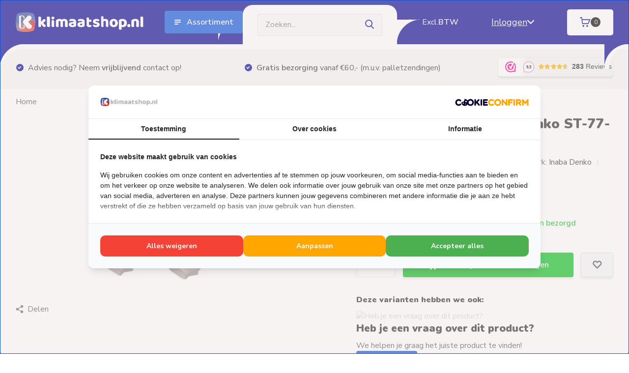

--- FILE ---
content_type: text/html;charset=utf-8
request_url: https://www.klimaatshop.nl/t-stuk-pvc-ivoor-inaba-denko-st-77-i-75-mm.html
body_size: 22628
content:
<!doctype html>
<html lang="nl" class="product-page enable-overflow">
	<head>
            <meta charset="utf-8"/>
<!-- [START] 'blocks/head.rain' -->
<!--

  (c) 2008-2026 Lightspeed Netherlands B.V.
  http://www.lightspeedhq.com
  Generated: 25-01-2026 @ 03:38:25

-->
<link rel="canonical" href="https://www.klimaatshop.nl/t-stuk-pvc-ivoor-inaba-denko-st-77-i-75-mm.html"/>
<link rel="alternate" href="https://www.klimaatshop.nl/index.rss" type="application/rss+xml" title="Nieuwe producten"/>
<meta name="robots" content="noodp,noydir"/>
<meta name="google-site-verification" content="IRKKZiooLxkzPaUvrNoBnPlWfXZ7Q_awA0x5BmXHBWo"/>
<meta name="google-site-verification" content="l2j9hFJcO-9oMQ76YSICN7YSkaYrs0A8OG0yjON13-g"/>
<meta property="og:url" content="https://www.klimaatshop.nl/t-stuk-pvc-ivoor-inaba-denko-st-77-i-75-mm.html?source=facebook"/>
<meta property="og:site_name" content="Klimaatshop.nl"/>
<meta property="og:title" content="T-Stuk PVC Ivoor Inaba Denko ST-77-I 75 mm"/>
<meta property="og:description" content="T-Stuk van Inaba Denko, waarmee je de leidinggoot gemakkelijk kunt splitsen en 3 leidinggoten kunt koppelen. Direct aansluitbaar op de SD-77-I leidinggoot!"/>
<meta property="og:image" content="https://cdn.webshopapp.com/shops/337909/files/416003837/inaba-denko-t-stuk-pvc-ivoor-inaba-denko-st-77-i-7.jpg"/>
<script>
(function(w,d,s,l,i){w[l]=w[l]||[];w[l].push({'gtm.start':
new Date().getTime(),event:'gtm.js'});var f=d.getElementsByTagName(s)[0],
j=d.createElement(s),dl=l!='dataLayer'?'&l='+l:'';j.async=true;j.src=
'https://www.googletagmanager.com/gtm.js?id='+i+dl;f.parentNode.insertBefore(j,f);
})(window,document,'script','dataLayer','GTM-TR5TF9J');
</script>
<script>
  window.dataLayer = window.dataLayer || [];
    function gtag(){dataLayer.push(arguments);}
    gtag('js', new Date());

    gtag('config', 'AW-10927417766');

</script>
<script src="https://www.googletagmanager.com/gtag/js?id=AW-10927417766"></script>
<script src="https://app.dmws.plus/shop-assets/337909/dmws-plus-loader.js?id=fd69439d6366cce5663aa45558aed2e7"></script>
<!--[if lt IE 9]>
<script src="https://cdn.webshopapp.com/assets/html5shiv.js?2025-02-20"></script>
<![endif]-->
<!-- [END] 'blocks/head.rain' -->
		<meta http-equiv="x-ua-compatible" content="ie=edge">
		<title>T-Stuk PVC Ivoor Inaba Denko ST-77-I 75 mm - Klimaatshop.nl</title>
		<meta name="description" content="T-Stuk van Inaba Denko, waarmee je de leidinggoot gemakkelijk kunt splitsen en 3 leidinggoten kunt koppelen. Direct aansluitbaar op de SD-77-I leidinggoot!">
		<meta name="keywords" content="Inaba Denko, goot, leiding, leidinggoot, kabelgoot, aircogoot, aircoleiding goot, ST, ST-77-I, Ivoor, t-stuk, t, splits">
		<meta name="theme-color" content="#ffffff">
		<meta name="MobileOptimized" content="320">
		<meta name="HandheldFriendly" content="true">
		<meta name="viewport" content="width=device-width, initial-scale=1, initial-scale=1, minimum-scale=1, maximum-scale=1, user-scalable=no">
		<meta name="author" content="https://www.dmws.nl/">
		
		<link rel="preconnect" href="https://fonts.googleapis.com">
		<link rel="dns-prefetch" href="https://fonts.googleapis.com">
				<link rel="preconnect" href="//cdn.webshopapp.com/">
		<link rel="dns-prefetch" href="//cdn.webshopapp.com/">
    
    		<link rel="preload" href="https://fonts.googleapis.com/css?family=Nunito%20Sans:300,400,500,600,700,800,900%7CNunito:300,400,500,600,700,800,900&display=swap" as="style">
    <link rel="preload" href="https://cdn.webshopapp.com/shops/337909/themes/180767/assets/owl-carousel-min.css?20260120133224" as="style">
    <link rel="preload" href="https://cdn.webshopapp.com/shops/337909/themes/180767/assets/fancybox.css?20260120133224" as="style">
    <link rel="preload" href="https://cdn.webshopapp.com/shops/337909/themes/180767/assets/icomoon.css?20260120133224" as="style">
    <link rel="preload" href="https://cdn.webshopapp.com/shops/337909/themes/180767/assets/compete.css?20260120133224" as="style">
    <link rel="preload" href="https://cdn.webshopapp.com/shops/337909/themes/180767/assets/style.css?20260120133224" as="style">    <link rel="preload" href="https://cdn.webshopapp.com/shops/337909/themes/180767/assets/custom.css?20260120133224" as="style">
    
    <link rel="preload" href="https://cdn.webshopapp.com/shops/337909/themes/180767/assets/jquery-3-4-1-min.js?20260120133224" as="script">
    <link rel="preload" href="https://cdn.webshopapp.com/shops/337909/themes/180767/assets/jquery-ui.js?20260120133224" as="script">
    <link rel="preload" href="https://cdn.webshopapp.com/shops/337909/themes/180767/assets/js-cookie-min.js?20260120133224" as="script">
    <link rel="preload" href="https://cdn.webshopapp.com/shops/337909/themes/180767/assets/owl-carousel-min.js?20260120133224" as="script">
    <link rel="preload" href="https://cdn.webshopapp.com/shops/337909/themes/180767/assets/fancybox.js?20260120133224" as="script">
    <link rel="preload" href="https://cdn.webshopapp.com/shops/337909/themes/180767/assets/lazyload.js?20260120133224" as="script">
    <link rel="preload" href="https://cdn.webshopapp.com/assets/gui.js?2025-02-20" as="script">
    <link rel="preload" href="https://cdn.webshopapp.com/shops/337909/themes/180767/assets/scripts-v2.js?20260120133224" as="script">        <link rel="preload" href="https://cdn.webshopapp.com/shops/337909/themes/180767/assets/custom.js?20260120133224" as="script">
        
    <link href="https://fonts.googleapis.com/css?family=Nunito%20Sans:300,400,500,600,700,800,900%7CNunito:300,400,500,600,700,800,900&display=swap" rel="stylesheet" type="text/css">
    <link rel="stylesheet" href="https://cdn.webshopapp.com/shops/337909/themes/180767/assets/owl-carousel-min.css?20260120133224" type="text/css">
    <link rel="stylesheet" href="https://cdn.webshopapp.com/shops/337909/themes/180767/assets/fancybox.css?20260120133224" type="text/css">
    <link rel="stylesheet" href="https://cdn.webshopapp.com/shops/337909/themes/180767/assets/icomoon.css?20260120133224" type="text/css">
    <link rel="stylesheet" href="https://cdn.webshopapp.com/shops/337909/themes/180767/assets/compete.css?20260120133224" type="text/css">
    <link rel="stylesheet" href="https://cdn.webshopapp.com/shops/337909/themes/180767/assets/style.css?20260120133224" type="text/css">    <link rel="stylesheet" href="https://cdn.webshopapp.com/shops/337909/themes/180767/assets/custom.css?20260120133224" type="text/css">
    
    <script src="https://cdn.webshopapp.com/shops/337909/themes/180767/assets/jquery-3-4-1-min.js?20260120133224"></script>

		<link rel="icon" type="image/x-icon" href="https://cdn.webshopapp.com/shops/337909/themes/180767/v/2322349/assets/favicon.ico?20240522110155">
		<link rel="apple-touch-icon" href="https://cdn.webshopapp.com/shops/337909/themes/180767/v/2322349/assets/favicon.ico?20240522110155">
    
    <meta name="msapplication-config" content="https://cdn.webshopapp.com/shops/337909/themes/180767/assets/browserconfig.xml?20260120133224">
<meta property="og:title" content="T-Stuk PVC Ivoor Inaba Denko ST-77-I 75 mm">
<meta property="og:type" content="website"> 
<meta property="og:site_name" content="Klimaatshop.nl">
<meta property="og:url" content="https://www.klimaatshop.nl/">
<meta property="og:image" content="https://cdn.webshopapp.com/shops/337909/files/416003837/1000x1000x2/inaba-denko-t-stuk-pvc-ivoor-inaba-denko-st-77-i-7.jpg">
<meta name="twitter:title" content="T-Stuk PVC Ivoor Inaba Denko ST-77-I 75 mm">
<meta name="twitter:description" content="T-Stuk van Inaba Denko, waarmee je de leidinggoot gemakkelijk kunt splitsen en 3 leidinggoten kunt koppelen. Direct aansluitbaar op de SD-77-I leidinggoot!">
<meta name="twitter:site" content="Klimaatshop.nl">
<meta name="twitter:card" content="https://cdn.webshopapp.com/shops/337909/themes/180767/v/2607442/assets/logo.png?20250407123653">
<meta name="twitter:image" content="https://cdn.webshopapp.com/shops/337909/themes/180767/v/2784649/assets/big-block-bg.jpg?20251224093142">
<script type="application/ld+json">
  [
        {
      "@context": "http://schema.org",
      "@type": "Product", 
      "name": "Inaba Denko T-Stuk PVC Ivoor Inaba Denko ST-77-I 75 mm",
      "url": "https://www.klimaatshop.nl/t-stuk-pvc-ivoor-inaba-denko-st-77-i-75-mm.html",
      "brand": {
        "@type": "Brand",
        "name": "Inaba Denko"
      },      "description": "T-Stuk van Inaba Denko, waarmee je de leidinggoot gemakkelijk kunt splitsen en 3 leidinggoten kunt koppelen. Direct aansluitbaar op de SD-77-I leidinggoot!",      "image": "https://cdn.webshopapp.com/shops/337909/files/416003837/300x250x2/inaba-denko-t-stuk-pvc-ivoor-inaba-denko-st-77-i-7.jpg",      "gtin13": "4518301013651",      "mpn": "901025-Tstuk",      "sku": "901.0256",      "offers": {
        "@type": "Offer",
        "price": "20.00",        "url": "https://www.klimaatshop.nl/t-stuk-pvc-ivoor-inaba-denko-st-77-i-75-mm.html",
        "priceValidUntil": "2027-01-25",
        "priceCurrency": "EUR",
          "availability": "https://schema.org/InStock",
          "inventoryLevel": "10000"
              }
          },
        {
      "@context": "http://schema.org/",
      "@type": "Organization",
      "url": "https://www.klimaatshop.nl/",
      "name": "Klimaatshop.nl",
      "legalName": "Klimaatshop.nl",
      "description": "T-Stuk van Inaba Denko, waarmee je de leidinggoot gemakkelijk kunt splitsen en 3 leidinggoten kunt koppelen. Direct aansluitbaar op de SD-77-I leidinggoot!",
      "logo": "https://cdn.webshopapp.com/shops/337909/themes/180767/v/2607442/assets/logo.png?20250407123653",
      "image": "https://cdn.webshopapp.com/shops/337909/themes/180767/v/2784649/assets/big-block-bg.jpg?20251224093142",
      "contactPoint": {
        "@type": "ContactPoint",
        "contactType": "Customer service",
        "telephone": "033 - 200 3273"
      },
      "address": {
        "@type": "PostalAddress",
        "streetAddress": "Stationsweg Oost 212",
        "addressLocality": "Nederland",
        "postalCode": "3931 EX Woudenberg",
        "addressCountry": "NL"
      }
      ,
      "aggregateRating": {
          "@type": "AggregateRating",
          "bestRating": "10",          "worstRating": "1",
          "ratingValue": "10",          "reviewCount": "10",          "url":"https://www.webwinkelkeur.nl/webshop/Klimaatshop-nl_1216909"
      }
         
    },
    { 
      "@context": "http://schema.org", 
      "@type": "WebSite", 
      "url": "https://www.klimaatshop.nl/", 
      "name": "Klimaatshop.nl",
      "description": "T-Stuk van Inaba Denko, waarmee je de leidinggoot gemakkelijk kunt splitsen en 3 leidinggoten kunt koppelen. Direct aansluitbaar op de SD-77-I leidinggoot!",
      "author": [
        {
          "@type": "Organization",
          "url": "https://www.dmws.nl/",
          "name": "DMWS B.V.",
          "address": {
            "@type": "PostalAddress",
            "streetAddress": "Klokgebouw 195 (Strijp-S)",
            "addressLocality": "Eindhoven",
            "addressRegion": "NB",
            "postalCode": "5617 AB",
            "addressCountry": "NL"
          }
        }
      ]
    }
  ]
</script>    
	</head>
	<body>
    












    <ul class="hidden-data hidden"><li>337909</li><li>180767</li><li>ja</li><li>nl</li><li>live</li><li>klantenservice//klimaatshop/nl</li><li>https://www.klimaatshop.nl/</li></ul><header id="top" class="scroll-active"><div class="top-wrap fixed default"><section class="main pos-r"><div class="container pos-r"><div class="d-flex align-center justify-between"><div class="d-flex align-center"><div id="mobile-menu-btn" class="d-none show-1000"><div class="hamburger"><span></span><span></span><span></span><span></span></div></div><a href="https://www.klimaatshop.nl/account/login/" class="hidden "><i class="icon-login"></i></a><div id="logo" class="d-flex align-center"><a href="https://www.klimaatshop.nl/" accesskey="h"><img class="show-1000 desktop-logo" src="https://cdn.webshopapp.com/shops/337909/themes/180767/assets/logo-v3.png?20260120133224" alt="Klimaatshop.nl" height="80" width="310" /></a><div id="catbtn" class="hide-1000 btn-wrap"><a href="javascript:;" class="btn" onclick="openNav()"><img src="https://cdn.webshopapp.com/shops/337909/themes/180767/assets/icon-menu.svg?20260120133224" alt="Assortiment" class="icon-menu">
                    Assortiment
                  </a></div></div></div><div class="d-flex align-center justify-between top-nav"><div id="showSearch" class="hide-575"><input type="search" value="" placeholder="Zoeken..."><button type="submit" title="Zoeken" disabled="disabled"><i class="icon-search"></i></button></div><script style="display:none;">
    var dmws_plus_w8gt0_exclVatText = 'Excl. btw';
    var dmws_plus_w8gt0_inclVatText = 'Incl. btw';
  </script><li id="dmws-p_w8g3t0-vat-switch"><div id="dmws-p_w8g3t0-vat-toggle" class="active"><span data-switch="incl" class="active">Incl.</span><span data-switch="excl" >Excl.</span></div><b>BTW</b></li><div class="login with-drop hide-575"><a href="https://www.klimaatshop.nl/account/login/"><span> Inloggen  </span><i class="icon-arrow-down"></i></a><div class="dropdown"><form method="post" id="formLogin" action="https://www.klimaatshop.nl/account/loginPost/?return=https://www.klimaatshop.nl/t-stuk-pvc-ivoor-inaba-denko-st-77-i-75-mm.html"><h3>Inloggen</h3><p>Maak bestellen nóg makkelijker!</p><div><label for="formLoginEmail">E-mailadres<span class="c-negatives">*</span></label><input type="email" id="formLoginEmail" name="email" placeholder="E-mailadres" autocomplete='email' tabindex=1 required></div><div><label for="formLoginPassword">Wachtwoord</label><a href="https://www.klimaatshop.nl/account/password/" class="forgot" tabindex=6>Wachtwoord vergeten?</a><input type="password" id="formLoginPassword" name="password" placeholder="Wachtwoord" autocomplete="current-password" tabindex=2 required></div><div><input type="hidden" name="key" value="b02b8e7f4b3a73cd99b543ae40160ad1" /><input type="hidden" name="type" value="login" /><button type="submit" onclick="$('#formLogin').submit(); return false;" class="btn" tabindex=3>Inloggen</button></div></form><div><p class="register">Nog geen account? <a href="https://www.klimaatshop.nl/account/register/" tabindex=5>Maak account</a></p></div></div></div><div class="cart with-drop"><a href="https://www.klimaatshop.nl/cart/" class="cart-btn count"><i class="icon-cart"></i><span>0</span></a><div class="dropdown"><h3>Winkelwagen</h3><i class="icon-close hidden show-575"></i><p>Uw winkelwagen is leeg</p></div></div></div></div></div><div class="search-autocomplete"><div id="searchExpanded"><div class="container pos-r d-flex align-center"><form action="https://www.klimaatshop.nl/search/" method="get" id="formSearch"  class="search-form d-flex align-center"  data-search-type="desktop"><span onclick="$(this).closest('form').submit();" title="Zoeken" class="search-icon"><i class="icon-search"></i></span><input type="text" name="q" autocomplete="off"  value="" placeholder="Zoeken" class="standard-input" data-input="desktop"/></form><div class="close hide-575">Sluiten</div></div><div class="overlay hide-575"></div></div><div class="container pos-r"><div id="searchResults" class="results-wrap with-filter with-cats" data-search-type="desktop"><div class="close"><i class="icon-close"></i></div><h4>Categorieën</h4><div class="categories hidden"><ul class="d-flex"></ul></div><div class="d-flex justify-between"><div class="filter-scroll-wrap"><div class="filter-scroll"><div class="subtitle title-font">Filters</div><form data-search-type="desktop"><div class="filter-boxes"><div class="filter-wrap sort"><select name="sort" class="custom-select"></select></div></div><div class="filter-boxes custom-filters"></div></form></div></div><ul class="search-products products-livesearch"></ul></div><div class="more"><a href="#" class="btn accent">Bekijk alle resultaten <span>(0)</span></a></div></div></div></div></section><div id="mobileMenu" class="hide"><div class="wrap"><ul><li class="all hidden"><a href="#"><i class="icon-nav-left"></i>Alle categorieën</a></li><li class="cat has-children"><a class="itemLink" href="https://www.klimaatshop.nl/aanbiedingen/" title="Aanbiedingen">Aanbiedingen<i class="icon-arrow-right"></i></a><ul class="subnav hidden"><li class="subitem"><a class="subitemLink" href="https://www.klimaatshop.nl/aanbiedingen/airco-aanbiedingen/" title="Airco Aanbiedingen">Airco Aanbiedingen</a></li><li class="subitem"><a class="subitemLink" href="https://www.klimaatshop.nl/aanbiedingen/elektrische-verwarming-aanbiedingen/" title="Elektrische verwarming Aanbiedingen">Elektrische verwarming Aanbiedingen</a></li><li class="subitem"><a class="subitemLink" href="https://www.klimaatshop.nl/aanbiedingen/installatiematerialen-aanbiedingen/" title="Installatiematerialen Aanbiedingen">Installatiematerialen Aanbiedingen</a></li><li class="subitem"><a class="subitemLink" href="https://www.klimaatshop.nl/aanbiedingen/tweedekans-producten/" title="Tweedekans Producten">Tweedekans Producten</a></li></ul></li><li class="cat has-children"><a class="itemLink" href="https://www.klimaatshop.nl/aircos-toebehoren/" title="Airco&#039;s &amp; Toebehoren">Airco&#039;s &amp; Toebehoren<i class="icon-arrow-right"></i></a><ul class="subnav hidden"><li class="subitem"><a class="subitemLink" href="https://www.klimaatshop.nl/aircos-toebehoren/singlesplit-aircos/" title="Singlesplit Airco&#039;s">Singlesplit Airco&#039;s</a></li><li class="subitem"><a class="subitemLink" href="https://www.klimaatshop.nl/aircos-toebehoren/multisplit-aircos/" title="Multisplit Airco&#039;s">Multisplit Airco&#039;s</a></li><li class="subitem"><a class="subitemLink" href="https://www.klimaatshop.nl/aircos-toebehoren/toebehoren-bediening/" title="Toebehoren &amp; Bediening">Toebehoren &amp; Bediening</a></li><li class="subitem has-children"><a class="subitemLink" href="https://www.klimaatshop.nl/aircos-toebehoren/installatiematerialen/" title="Installatiematerialen">Installatiematerialen<i class="icon-arrow-right"></i></a><ul class="subsubnav hidden"><li class="subitem"><a class="subitemLink" href="https://www.klimaatshop.nl/aircos-toebehoren/installatiematerialen/1/" title="1">1</a></li><li class="subitem"><a class="subitemLink" href="https://www.klimaatshop.nl/aircos-toebehoren/installatiematerialen/2/" title="2">2</a></li><li class="subitem"><a class="subitemLink" href="https://www.klimaatshop.nl/aircos-toebehoren/installatiematerialen/3/" title="3">3</a></li><li class="subitem"><a class="subitemLink" href="https://www.klimaatshop.nl/aircos-toebehoren/installatiematerialen/4/" title="4">4</a></li><li class="subitem"><a class="subitemLink" href="https://www.klimaatshop.nl/aircos-toebehoren/installatiematerialen/5/" title="5">5</a></li><li class="subitem"><a class="subitemLink" href="https://www.klimaatshop.nl/aircos-toebehoren/installatiematerialen/6/" title="6">6</a></li><li class="subitem"><a class="subitemLink" href="https://www.klimaatshop.nl/aircos-toebehoren/installatiematerialen/7/" title="7">7</a></li><li class="subitem"><a class="subitemLink" href="https://www.klimaatshop.nl/aircos-toebehoren/installatiematerialen/8/" title="8">8</a></li><li class="subitem"><a class="subitemLink" href="https://www.klimaatshop.nl/aircos-toebehoren/installatiematerialen/9/" title="9">9</a></li><li class="subitem"><a class="subitemLink" href="https://www.klimaatshop.nl/aircos-toebehoren/installatiematerialen/10/" title="10">10</a></li></ul></li></ul></li><li class="cat has-children"><a class="itemLink" href="https://www.klimaatshop.nl/elektrische-verwarming/" title="Elektrische verwarming">Elektrische verwarming<i class="icon-arrow-right"></i></a><ul class="subnav hidden"><li class="subitem"><a class="subitemLink" href="https://www.klimaatshop.nl/elektrische-verwarming/woonhuis-kantoor/" title="Woonhuis &amp; Kantoor">Woonhuis &amp; Kantoor</a></li><li class="subitem"><a class="subitemLink" href="https://www.klimaatshop.nl/elektrische-verwarming/badkamer/" title="Badkamer">Badkamer</a></li><li class="subitem"><a class="subitemLink" href="https://www.klimaatshop.nl/elektrische-verwarming/terras-bedrijfsruimte/" title="Terras &amp; Bedrijfsruimte">Terras &amp; Bedrijfsruimte</a></li><li class="subitem"><a class="subitemLink" href="https://www.klimaatshop.nl/elektrische-verwarming/toebehoren-bediening/" title="Toebehoren &amp; Bediening">Toebehoren &amp; Bediening</a></li></ul></li><li class="cat has-children"><a class="itemLink" href="https://www.klimaatshop.nl/warmtepompen-toebehoren/" title="Warmtepompen &amp; Toebehoren">Warmtepompen &amp; Toebehoren<i class="icon-arrow-right"></i></a><ul class="subnav hidden"><li class="subitem"><a class="subitemLink" href="https://www.klimaatshop.nl/warmtepompen-toebehoren/warmtepompen/" title="Warmtepompen">Warmtepompen</a></li><li class="subitem"><a class="subitemLink" href="https://www.klimaatshop.nl/warmtepompen-toebehoren/warmtepompen-complete-sets/" title="Warmtepompen Complete Sets">Warmtepompen Complete Sets</a></li><li class="subitem has-children"><a class="subitemLink" href="https://www.klimaatshop.nl/warmtepompen-toebehoren/warmtepomp-boiler-en-buffertanks/" title="Warmtepomp Boiler- en Buffertanks">Warmtepomp Boiler- en Buffertanks<i class="icon-arrow-right"></i></a><ul class="subsubnav hidden"><li class="subitem"><a class="subitemLink" href="https://www.klimaatshop.nl/warmtepompen-toebehoren/warmtepomp-boiler-en-buffertanks/tanks-voor-tapwater/" title="Tanks voor Tapwater">Tanks voor Tapwater</a></li><li class="subitem"><a class="subitemLink" href="https://www.klimaatshop.nl/warmtepompen-toebehoren/warmtepomp-boiler-en-buffertanks/tanks-voor-verwarming/" title="Tanks voor Verwarming">Tanks voor Verwarming</a></li><li class="subitem"><a class="subitemLink" href="https://www.klimaatshop.nl/warmtepompen-toebehoren/warmtepomp-boiler-en-buffertanks/tanks-voor-tapwater-verwarming/" title="Tanks voor Tapwater &amp; Verwarming">Tanks voor Tapwater &amp; Verwarming</a></li></ul></li><li class="subitem"><a class="subitemLink" href="https://www.klimaatshop.nl/warmtepompen-toebehoren/installatiematerialen/" title="Installatiematerialen">Installatiematerialen</a></li></ul></li><li class="cat has-children"><a class="itemLink" href="https://www.klimaatshop.nl/elektrische-boilers-toebehoren/" title="Elektrische Boilers &amp; Toebehoren">Elektrische Boilers &amp; Toebehoren<i class="icon-arrow-right"></i></a><ul class="subnav hidden"><li class="subitem"><a class="subitemLink" href="https://www.klimaatshop.nl/elektrische-boilers-toebehoren/warmwater-boilers/" title="Warmwater Boilers">Warmwater Boilers</a></li><li class="subitem"><a class="subitemLink" href="https://www.klimaatshop.nl/elektrische-boilers-toebehoren/keuken-boilers/" title="Keuken Boilers">Keuken Boilers</a></li><li class="subitem"><a class="subitemLink" href="https://www.klimaatshop.nl/elektrische-boilers-toebehoren/caravan-boilers/" title="Caravan Boilers">Caravan Boilers</a></li><li class="subitem"><a class="subitemLink" href="https://www.klimaatshop.nl/elektrische-boilers-toebehoren/boiler-toebehoren/" title="Boiler Toebehoren">Boiler Toebehoren</a></li></ul></li><li class="cat has-children"><a class="itemLink" href="https://www.klimaatshop.nl/terrasverwarming/" title="Terrasverwarming">Terrasverwarming<i class="icon-arrow-right"></i></a><ul class="subnav hidden"><li class="subitem"><a class="subitemLink" href="https://www.klimaatshop.nl/terrasverwarming/heatstrips/" title="Heatstrips">Heatstrips</a></li><li class="subitem"><a class="subitemLink" href="https://www.klimaatshop.nl/terrasverwarming/op-houtpellets/" title="Op Houtpellets">Op Houtpellets</a></li><li class="subitem"><a class="subitemLink" href="https://www.klimaatshop.nl/terrasverwarming/op-petroleum/" title="Op Petroleum">Op Petroleum</a></li><li class="subitem"><a class="subitemLink" href="https://www.klimaatshop.nl/terrasverwarming/op-gas/" title="Op Gas">Op Gas</a></li></ul></li><li class="cat"><a class="itemLink" href="https://www.klimaatshop.nl/ventilators/" title="Ventilators">Ventilators</a></li><li class="cat"><a class="itemLink" href="https://www.klimaatshop.nl/luchtreiniging/" title="Luchtreiniging">Luchtreiniging</a></li><li class="cat"><a class="itemLink" href="https://www.klimaatshop.nl/spoed-en-weekendleveringen/" title="Spoed- en Weekendleveringen">Spoed- en Weekendleveringen</a></li><li class="other all"><a href="https://www.klimaatshop.nl/catalog/">Alle categorieën</a></li><li class="other"><a href="/service/">Klantenservice</a></li><li class="other"><a href="https://www.klimaatshop.nl/account/login/">Inloggen</a></li><script style="display:none;">
    var dmws_plus_w8gt0_exclVatText = 'Excl. btw';
    var dmws_plus_w8gt0_inclVatText = 'Incl. btw';
  </script><li id="dmws-p_w8g3t0-vat-switch"><div id="dmws-p_w8g3t0-vat-toggle" class="active"><span data-switch="incl" class="active">Incl.</span><span data-switch="excl" >Excl.</span></div><b>BTW</b></li></ul></div></div></div><div class="below-main small"></div><div class="white-below-main"><div class="left"></div><div class="right"></div></div><div class="usps usps-header"><div class="container"><div class="d-flex align-center justify-between"><ul class="d-flex align-center usps-slider owl-carousel"><li><i class="icon-check-white"></i><a href="https://www.klimaatshop.nl/service/verzending/"><b> Gratis bezorging </b>vanaf €60,- (m.u.v. palletzendingen)
                                </a></li><li><i class="icon-check-white"></i><a href="https://www.klimaatshop.nl/service/betaalmethodes/"><b> Betaal achteraf </b> met Klarna | SprayPay | Riverty | In3 | Billink
                                </a></li><li><i class="icon-check-white"></i><a href="https://www.klimaatshop.nl/service/about/">                                  Advies nodig? Neem  <b> vrijblijvend </b> contact op!
                                </a></li></ul><ul><li><iframe src="https://dashboard.webwinkelkeur.nl/webshops/widget_html?id=1216909&layout=new_button-stars&theme=light&color=%23FE008C&show=yes&view=slider&amount=6&width=manual&width_amount=235px&height=45px&interval=5000&language=nld" scrolling="no" class="wwwk-widget-iframe
wwk-widget--new_button-stars wwk-widget--new_button-stars--light" style="border: 0; height: 45px!important; width:
235px!important;"></iframe></li></ul></div></div></div></header><style>
  .desktop-menu {
    display: flex;
    height: 100%;
    width: 0;
    position: fixed;
    z-index: 10;
    top: 0; 
    left: -70px;
    transition: 0.5s;
  }
  .desktop-menu__wrapper {
    height: 100%;
    display: flex;
    align-items: flex-start;
    justify-content: space-between;
    gap: 45px;
    background-color: #000290;
    overflow-x: hidden; 
    padding: 40px 30px 40px 40px; 
    border-top-right-radius: 50px;
    border-bottom-right-radius: 50px;
    z-index: 11;
  }
   .desktop-menu__wrapper::-webkit-scrollbar {
  display: none;
}

/* Hide scrollbar for IE, Edge and Firefox */
 .desktop-menu__wrapper {
  -ms-overflow-style: none;  /* IE and Edge */
  scrollbar-width: none;  /* Firefox */
}
  .desktop-menu__close {
    display: flex;
    height: 20px;
  }
  .desktop-menu__close i::before {
    color: #fff;
  }
  .desktop-menu__categories {
    position: relative;
    display: flex;
    flex-direction: column;
    gap: 15px;
    list-style: none;
    padding: 0 0 30px 0;
    border-bottom: 1px solid #4d4eb2;
  }
  .desktop-menu__services {
    display: flex;
    flex-direction: column;
    gap: 15px;
    list-style: none;
    margin-top: 30px;
  }
  .desktop-menu__categories li,
  .desktop-menu__services li {
    display: flex;
    align-items: center;
  }
  .desktop-menu__categories img,
	.desktop-menu__services img {
    margin-right: 15px;
  }
  .desktop-menu__categories a {
    display: flex;
    justify-content: space-between;
    align-items: baseline;
    width: 100%;
    font-weight: bold;
    font-size: 19px;
    color: #fff;
    padding: 10px;
    border-radius: 5px;
    transition: ease .3s;
  }
  .desktop-menu__services a {
    font-weight: 400;
    font-size: 19px;
    color: #fff;
    padding: 10px;
    border-radius: 5px;
  }
  .desktop-menu__categories a i::before {
    color: white;
    font-size: 13px;
    margin-left: 35px;
    padding: 7.5px;
  }
  .desktop-menu__categories a.active,
  .desktop-menu__categories a:hover {
    background-color: #1a1c9b;
    transition: ease .3s;
  }
  .desktop-menu__categories a.active i::before,
  .desktop-menu__categories a:hover i::before {
    color: #000290;
    background-color: #fff;
    border-radius: 5px;
    transition: ease .2s;
  }
  .desktop-menu__subcategorie-wrapper {
    background-color: #fff;
    padding: 40px 30px 40px 70px; 
    border-top-right-radius: 50px;
    border-bottom-right-radius: 50px;
    z-index: 10;
    margin-left: -40px;
    visibility: hidden;
    opacity: 0;
    transition: opacity .3s linear, visibility .3s linear;
    display: none;
  }
  .desktop-menu__subcategorie-wrapper.active {
    visibility: visible;
    opacity: 1;
    display: block;
    position: relative;
  }
  .desktop-menu__subcategories {
    display: flex;
    flex-direction: column;
    gap: 15px;
    visibility: hidden;
    opacity: 0;
    transition: opacity .3s linear, visibility .3s linear;
  }
  .desktop-menu__subcategories.active {
    visibility: visible;
    opacity: 1;
    position: absolute;
    top: 40px;
    width: -webkit-fill-available;
    margin-right: 30px;
  }
  .desktop-menu__subcategories li {
    display: flex;
    list-style: none;
    padding: 0;
    border-radius: 20px;
    box-shadow: #0000001A 0px 0px 5px;
    padding: 0 20px 0 15px;
    transition: ease .3s;
    width: 100%;
    max-width: 500px;
  }
  .desktop-menu__subcategories li:hover {
    box-shadow: #0000004f 0px 0px 5px;
    transition: ease .3s;
  }
  .desktop-menu__subcategories li a {
    display: flex;
    align-items: center;
    gap: 30px;
    font-size: 18px;
    font-weight: bold;
    color: #000000;
  }
  #top .btn-wrap.active::after {
    opacity: 1;
    visibility: visible;
  }
  .desktop-menu.active::after {
    content: "";
    background: transparent;
    width: 100vw;
    height: 100%;
    position: absolute;
    left: 0;
    top: 0;
  }
</style><div class="desktop-menu"><div class="desktop-menu__wrapper"><a href="javascript:void(0)" class="desktop-menu__close" onclick="closeNav()"><i class="icon-close"></i></a><div class="desktop-menu__categorie-wrapper"><ul class="desktop-menu__categories"><li><img src="https://cdn.webshopapp.com/shops/337909/themes/180767/assets/icon-aanbiedingen.png?20260120133224" alt="Aanbiedingen" width="45" height="45" style="border: 8px solid #000290;"><a href="https://www.klimaatshop.nl/aanbiedingen/" title="Aanbiedingen" data-attribute="aanbiedingen">
                Aanbiedingen
                <i class="icon-arrow-right"></i></a></li><li><img src="https://cdn.webshopapp.com/shops/337909/themes/180767/assets/icon-aircos-en-toebehoren.svg?20260120133224" alt="Airco&#039;s &amp; Toebehoren" width="45" height="45"><a href="https://www.klimaatshop.nl/aircos-toebehoren/" title="Airco&#039;s &amp; Toebehoren" data-attribute="airco&#039;s-&amp;-toebehoren">
                Airco&#039;s &amp; Toebehoren
                <i class="icon-arrow-right"></i></a></li><li><img src="https://cdn.webshopapp.com/shops/337909/themes/180767/assets/icon-elektrische-verwarming.svg?20260120133224" alt="Elektrische verwarming" width="45" height="45"><a href="https://www.klimaatshop.nl/elektrische-verwarming/" title="Elektrische verwarming" data-attribute="elektrische-verwarming">
                Elektrische verwarming
                <i class="icon-arrow-right"></i></a></li><li><img src="https://cdn.webshopapp.com/shops/337909/themes/180767/assets/icon-warmtepompen-en-toebehoren.svg?20260120133224" alt="Warmtepompen &amp; Toebehoren" width="45" height="45"><a href="https://www.klimaatshop.nl/warmtepompen-toebehoren/" title="Warmtepompen &amp; Toebehoren" data-attribute="warmtepompen-&amp;-toebehoren">
                Warmtepompen &amp; Toebehoren
                <i class="icon-arrow-right"></i></a></li><li><img src="https://cdn.webshopapp.com/shops/337909/themes/180767/assets/icon-elektrische-boilers-en-toebehoren.svg?20260120133224" alt="Elektrische Boilers &amp; Toebehoren" width="45" height="45"><a href="https://www.klimaatshop.nl/elektrische-boilers-toebehoren/" title="Elektrische Boilers &amp; Toebehoren" data-attribute="elektrische-boilers-&amp;-toebehoren">
                Elektrische Boilers &amp; Toebehoren
                <i class="icon-arrow-right"></i></a></li><li><img src="https://cdn.webshopapp.com/shops/337909/themes/180767/assets/icon-terrasverwarming.svg?20260120133224" alt="Terrasverwarming" width="45" height="45"><a href="https://www.klimaatshop.nl/terrasverwarming/" title="Terrasverwarming" data-attribute="terrasverwarming">
                Terrasverwarming
                <i class="icon-arrow-right"></i></a></li><li><img src="https://cdn.webshopapp.com/shops/337909/themes/180767/assets/icon-ventilators.svg?20260120133224" alt="Ventilators" width="45" height="45"><a href="https://www.klimaatshop.nl/ventilators/" title="Ventilators" data-attribute="ventilators">
                Ventilators
                <i class="icon-arrow-right"></i></a></li><li><img src="https://cdn.webshopapp.com/shops/337909/themes/180767/assets/icon-luchtreiniging.svg?20260120133224" alt="Luchtreiniging" width="45" height="45"><a href="https://www.klimaatshop.nl/luchtreiniging/" title="Luchtreiniging" data-attribute="luchtreiniging">
                Luchtreiniging
                <i class="icon-arrow-right"></i></a></li><li><img src="https://cdn.webshopapp.com/shops/337909/themes/180767/assets/icon-spoed-en-weekendleveringen.svg?20260120133224" alt="Spoed- en Weekendleveringen" width="45" height="45"><a href="https://www.klimaatshop.nl/spoed-en-weekendleveringen/" title="Spoed- en Weekendleveringen" data-attribute="spoed--en-weekendleveringen">
                Spoed- en Weekendleveringen
                <i class="icon-arrow-right"></i></a></li></ul><ul class="desktop-menu__services"><li><img src="https://cdn.webshopapp.com/shops/337909/themes/180767/assets/icon-klantenservices.svg?20260120133224" alt="Klantenservice"><a href="https://www.klimaatshop.nl/service/" title="Klantenservice">Klantenservice</a></li><li><img src="https://cdn.webshopapp.com/shops/337909/themes/180767/assets/icon-contact.svg?20260120133224" alt="Contact"><a href="javascript:;" class="futy" title="Contact">Contact</a></li></ul></div></div><div class="desktop-menu__subcategorie-wrapper"><ul class="desktop-menu__subcategories" data-category="aanbiedingen"><li><a href="https://www.klimaatshop.nl/aanbiedingen/airco-aanbiedingen/" title="Airco Aanbiedingen"><img src="https://cdn.webshopapp.com/shops/337909/files/470274321/146x146x2/airco-aanbiedingen.jpg" alt="Airco Aanbiedingen">
                                Airco Aanbiedingen
              </a></li><li><a href="https://www.klimaatshop.nl/aanbiedingen/elektrische-verwarming-aanbiedingen/" title="Elektrische verwarming Aanbiedingen"><img src="https://cdn.webshopapp.com/shops/337909/files/470274357/146x146x2/elektrische-verwarming-aanbiedingen.jpg" alt="Elektrische verwarming Aanbiedingen">
                                Elektrische verwarming Aanbiedingen
              </a></li><li><a href="https://www.klimaatshop.nl/aanbiedingen/installatiematerialen-aanbiedingen/" title="Installatiematerialen Aanbiedingen"><img src="https://cdn.webshopapp.com/shops/337909/files/470274710/146x146x2/installatiematerialen-aanbiedingen.jpg" alt="Installatiematerialen Aanbiedingen">
                                Installatiematerialen Aanbiedingen
              </a></li><li><a href="https://www.klimaatshop.nl/aanbiedingen/tweedekans-producten/" title="Tweedekans Producten"><img src="https://cdn.webshopapp.com/shops/337909/files/488485649/146x146x2/tweedekans-producten.jpg" alt="Tweedekans Producten">
                                Tweedekans Producten
              </a></li></ul><ul class="desktop-menu__subcategories" data-category="airco&#039;s-&amp;-toebehoren"><li><a href="https://www.klimaatshop.nl/aircos-toebehoren/singlesplit-aircos/" title="Singlesplit Airco&#039;s"><img src="https://cdn.webshopapp.com/shops/337909/files/471290171/146x146x2/singlesplit-aircos.jpg" alt="Singlesplit Airco&#039;s">
                                Singlesplit Airco&#039;s
              </a></li><li><a href="https://www.klimaatshop.nl/aircos-toebehoren/multisplit-aircos/" title="Multisplit Airco&#039;s"><img src="https://cdn.webshopapp.com/shops/337909/files/471290175/146x146x2/multisplit-aircos.jpg" alt="Multisplit Airco&#039;s">
                                Multisplit Airco&#039;s
              </a></li><li><a href="https://www.klimaatshop.nl/aircos-toebehoren/toebehoren-bediening/" title="Toebehoren &amp; Bediening"><img src="https://cdn.webshopapp.com/shops/337909/files/464051545/146x146x2/toebehoren-bediening.jpg" alt="Toebehoren &amp; Bediening">
                                Toebehoren &amp; Bediening
              </a></li><li><a href="https://www.klimaatshop.nl/aircos-toebehoren/installatiematerialen/" title="Installatiematerialen"><img src="https://cdn.webshopapp.com/shops/337909/files/470275565/146x146x2/installatiematerialen.jpg" alt="Installatiematerialen">
                                Installatiematerialen
              </a></li></ul><ul class="desktop-menu__subcategories" data-category="elektrische-verwarming"><li><a href="https://www.klimaatshop.nl/elektrische-verwarming/woonhuis-kantoor/" title="Woonhuis &amp; Kantoor"><img src="https://cdn.webshopapp.com/shops/337909/files/453931437/146x146x2/woonhuis-kantoor.jpg" alt="Woonhuis &amp; Kantoor">
                                Woonhuis &amp; Kantoor
              </a></li><li><a href="https://www.klimaatshop.nl/elektrische-verwarming/badkamer/" title="Badkamer"><img src="https://cdn.webshopapp.com/shops/337909/files/454026641/146x146x2/badkamer.jpg" alt="Badkamer">
                                Badkamer
              </a></li><li><a href="https://www.klimaatshop.nl/elektrische-verwarming/terras-bedrijfsruimte/" title="Terras &amp; Bedrijfsruimte"><img src="https://cdn.webshopapp.com/shops/337909/files/467393829/146x146x2/terras-bedrijfsruimte.jpg" alt="Terras &amp; Bedrijfsruimte">
                                Terras &amp; Bedrijfsruimte
              </a></li><li><a href="https://www.klimaatshop.nl/elektrische-verwarming/toebehoren-bediening/" title="Toebehoren &amp; Bediening"><img src="https://cdn.webshopapp.com/shops/337909/files/453935941/146x146x2/toebehoren-bediening.jpg" alt="Toebehoren &amp; Bediening">
                                Toebehoren &amp; Bediening
              </a></li></ul><ul class="desktop-menu__subcategories" data-category="warmtepompen-&amp;-toebehoren"><li><a href="https://www.klimaatshop.nl/warmtepompen-toebehoren/warmtepompen/" title="Warmtepompen"><img src="https://cdn.webshopapp.com/shops/337909/files/440338073/146x146x2/warmtepompen.jpg" alt="Warmtepompen">
                                Warmtepompen
              </a></li><li><a href="https://www.klimaatshop.nl/warmtepompen-toebehoren/warmtepompen-complete-sets/" title="Warmtepompen Complete Sets"><img src="https://cdn.webshopapp.com/shops/337909/files/464390594/146x146x2/warmtepompen-complete-sets.jpg" alt="Warmtepompen Complete Sets">
                                Warmtepompen Complete Sets
              </a></li><li><a href="https://www.klimaatshop.nl/warmtepompen-toebehoren/warmtepomp-boiler-en-buffertanks/" title="Warmtepomp Boiler- en Buffertanks"><img src="https://cdn.webshopapp.com/shops/337909/files/440849072/146x146x2/warmtepomp-boiler-en-buffertanks.jpg" alt="Warmtepomp Boiler- en Buffertanks">
                                Warmtepomp Boiler- en Buffertanks
              </a></li><li><a href="https://www.klimaatshop.nl/warmtepompen-toebehoren/installatiematerialen/" title="Installatiematerialen"><img src="https://cdn.webshopapp.com/shops/337909/files/454028975/146x146x2/installatiematerialen.jpg" alt="Installatiematerialen">
                                Installatiematerialen
              </a></li></ul><ul class="desktop-menu__subcategories" data-category="elektrische-boilers-&amp;-toebehoren"><li><a href="https://www.klimaatshop.nl/elektrische-boilers-toebehoren/warmwater-boilers/" title="Warmwater Boilers"><img src="https://cdn.webshopapp.com/shops/337909/files/469703259/146x146x2/warmwater-boilers.jpg" alt="Warmwater Boilers">
                                Warmwater Boilers
              </a></li><li><a href="https://www.klimaatshop.nl/elektrische-boilers-toebehoren/keuken-boilers/" title="Keuken Boilers"><img src="https://cdn.webshopapp.com/shops/337909/files/469703270/146x146x2/keuken-boilers.jpg" alt="Keuken Boilers">
                                Keuken Boilers
              </a></li><li><a href="https://www.klimaatshop.nl/elektrische-boilers-toebehoren/caravan-boilers/" title="Caravan Boilers"><img src="https://cdn.webshopapp.com/shops/337909/files/469759345/146x146x2/caravan-boilers.jpg" alt="Caravan Boilers">
                                Caravan Boilers
              </a></li><li><a href="https://www.klimaatshop.nl/elektrische-boilers-toebehoren/boiler-toebehoren/" title="Boiler Toebehoren"><img src="https://cdn.webshopapp.com/shops/337909/files/469806478/146x146x2/boiler-toebehoren.jpg" alt="Boiler Toebehoren">
                                Boiler Toebehoren
              </a></li></ul><ul class="desktop-menu__subcategories" data-category="terrasverwarming"><li><a href="https://www.klimaatshop.nl/terrasverwarming/heatstrips/" title="Heatstrips"><img src="https://cdn.webshopapp.com/shops/337909/files/488846666/146x146x2/heatstrips.jpg" alt="Heatstrips">
                                Heatstrips
              </a></li><li><a href="https://www.klimaatshop.nl/terrasverwarming/op-houtpellets/" title="Op Houtpellets"><img src="https://cdn.webshopapp.com/shops/337909/files/488846578/146x146x2/op-houtpellets.jpg" alt="Op Houtpellets">
                                Op Houtpellets
              </a></li><li><a href="https://www.klimaatshop.nl/terrasverwarming/op-petroleum/" title="Op Petroleum"><img src="https://cdn.webshopapp.com/shops/337909/files/488846283/146x146x2/op-petroleum.jpg" alt="Op Petroleum">
                                Op Petroleum
              </a></li><li><a href="https://www.klimaatshop.nl/terrasverwarming/op-gas/" title="Op Gas"><img src="https://cdn.webshopapp.com/shops/337909/files/488846186/146x146x2/op-gas.jpg" alt="Op Gas">
                                Op Gas
              </a></li></ul></div></div><script>
  let desktopMenu = $(".desktop-menu");
  let desktopBtn = $(".btn-wrap .btn");
  let desktopMenuWrapper = $(".desktop-menu__wrapper");
  let desktopMenuSubWrapper = $(".desktop-menu__subcategorie-wrapper");
  function openNav() {
  	document.querySelector(".desktop-menu").style.width = "auto";
  	document.querySelector(".desktop-menu").style.left = "0";
    document.querySelector(".desktop-menu").classList.add("active");
	}

  function closeNav() {
    document.querySelector(".desktop-menu").style.width = "0";
    document.querySelector(".desktop-menu").style.left = "-70px";
    document.querySelector(".desktop-menu__subcategories").classList.remove("active");
    document.querySelector(".desktop-menu__subcategorie-wrapper").classList.remove("active");
    document.querySelector(".btn-wrap").classList.remove("active");
    document.querySelector(".desktop-menu").classList.remove("active");
    let activeLinks = document.querySelectorAll(".desktop-menu__categories li a.active");
    activeLinks.forEach(link => {
  		link.classList.remove("active");
    });
  }
  
  $(".futy").on("click", function(e) {
  	$("#toggle-iframe").contents().find("button").click();
    setTimeout(function() {
    	closeNav();
    }, 500);
  });
  
  // Desktop menu
  $(".btn-wrap").on("click", function() {
    if ($(this).hasClass("active")) {
      $(this).removeClass("active");
    } else {
      $(this).addClass("active");
    } 
  });
  $(".desktop-menu__categories li a").hover(function() {
    let attribute = $(this).data("attribute");
    let subCategoryWrapper = $(".desktop-menu__subcategorie-wrapper");
    subCategoryWrapper.removeClass("active");
    $(".desktop-menu__categories li a").each(function() {
      $(this).removeClass("active");
    });
    $(this).addClass("active");
    $(".desktop-menu__subcategories").each(function() {
      $(this).removeClass("active");
      if ($(this).data("category") == attribute) {
        $(this).addClass("active");
        subCategoryWrapper.addClass("active");
      }
    });
  });
  
  $(document).on("click", function(e) {
    if (!desktopMenuWrapper.is(e.target) && desktopMenuWrapper.has(e.target).length === 0) {
      	if (!desktopMenuSubWrapper.is(e.target) && desktopMenuSubWrapper.has(e.target).length === 0) {
          if (!desktopBtn.is(e.target) && desktopBtn.has(e.target).length === 0) {
            closeNav();
          }
        }
      }
  });
</script><div class="messages-wrapper"><div class="container pos-r"></div></div><nav class="breadcrumbs"><div class="container"><ol class="d-flex hide-575"><li><a href="https://www.klimaatshop.nl/">Home</a></li></ol><ol class="hidden show-575-flex"><li><i class="icon-arrow-right"></i><a href="https://www.klimaatshop.nl/">Home</a></li></ol></div></nav><section id="product"><div class="container"><article class="content d-flex justify-between" 
	    data-dmws-p_w8g3t0-vat-switch-product-id="138881647"
    data-dmws-p_w8g3t0-url="https://www.klimaatshop.nl/t-stuk-pvc-ivoor-inaba-denko-st-77-i-75-mm.html?id=274600548&format=json"
    data-dmws-p_w8g3t0-is-mainpdp='1'        			











><a href="https://www.klimaatshop.nl/account/" class="add-to-wishlist hidden show-575-flex"><i class="icon-wishlist"></i></a><div class="gallery"><div class="featured"><label id="dmws-p_w8fmq1-preorder-label-138881647" class="label prod-card__badge product-label custom-label productlabel" data-url="https://www.klimaatshop.nl/t-stuk-pvc-ivoor-inaba-denko-st-77-i-75-mm.html?id=274600548&format=json" style="display:none">Alvast bestellen - Binnenkort geleverd</label><div class="price hide-575"><div class="line-through">€ 22,-</div><div class="current">€ 20,-</div></div><div class="single-image"><div class="item"><img class="lazy" height="500" src="https://cdn.webshopapp.com/shops/337909/themes/180767/assets/lazy-preload.jpg?20260120133224" data-src="https://cdn.webshopapp.com/shops/337909/files/416003837/inaba-denko-t-stuk-pvc-ivoor-inaba-denko-st-77-i-7.jpg" alt="T-Stuk PVC Ivoor Inaba Denko ST-77-I 75 mm"></div></div><div class="share hide-768"><i class="icon-share"></i> Delen
            <ul class="list-social d-flex align-center"><li class="mail"><a href="/cdn-cgi/l/email-protection#[base64]"><i class="icon-email"></i></a></li><li class="fb"><a href="https://www.facebook.com/sharer/sharer.php?u=https://www.klimaatshop.nl/t-stuk-pvc-ivoor-inaba-denko-st-77-i-75-mm.html" target="_blank" rel="noopener"><i class="icon-facebook"></i></a></li><li class="tw"><a href="https://twitter.com/home?status=https://www.klimaatshop.nl/t-stuk-pvc-ivoor-inaba-denko-st-77-i-75-mm.html" target="_blank" rel="noopener"><i class="icon-twitter"></i></a></li><li class="whatsapp"><a href="https://api.whatsapp.com/send?text=T-Stuk PVC Ivoor Inaba Denko ST-77-I 75 mm%3A+https://www.klimaatshop.nl/t-stuk-pvc-ivoor-inaba-denko-st-77-i-75-mm.html" target="_blank" rel="noopener"><i class="icon-whatsapp"></i></a></li></ul></div></div></div><div class="data dmws-dynamic-pricing-wrapper"><header class="title"><div class="brand hidden show-575"><a href="https://www.klimaatshop.nl/brands/inaba-denko/">Inaba Denko</a></div><h1>T-Stuk PVC Ivoor Inaba Denko ST-77-I 75 mm</h1><div class="meta"><div class="stars"><a href="#reviews"><i class="icon-star-grey"></i><i class="icon-star-grey"></i><i class="icon-star-grey"></i><i class="icon-star-grey"></i><i class="icon-star-grey"></i></a></div><div class="link"><a href="https://www.klimaatshop.nl/aircos-toebehoren/installatiematerialen/">Toon alle Installatiematerialen</a></div><div class="brand hide-575">Merk: <a href="https://www.klimaatshop.nl/brands/inaba-denko/">Inaba Denko</a></div><div class="compare d-flex align-center check hide-575"><label for="add_compare_138881647" class="compare d-flex align-center"><input class="compare-check" id="add_compare_138881647" type="checkbox" value="" data-add-url="https://www.klimaatshop.nl/compare/add/274600548/" data-del-url="https://www.klimaatshop.nl/compare/delete/274600548/" data-id="138881647" ><span class="checkmark"></span><i class="icon-check-white"></i> Vergelijk
                </label></div></div></header><div id="dmws-p_86bzemcp6-promobar"><span id="dmws-p_86bzemcp6_text"></span><div id="dmws-p_86bzemcp6_countdown"><span class="countdown-val days"><span class="countdown-val-char">0</span><span class="countdown-val-char">0</span></span><span class="countdown-dots"> : </span><span class="countdown-val hours"><span class="countdown-val-char">0</span><span class="countdown-val-char">0</span></span><span class="countdown-dots"> : </span><span class="countdown-val minutes"><span class="countdown-val-char">0</span><span class="countdown-val-char">0</span></span><span class="countdown-dots"> : </span><span class="countdown-val seconds"><span class="countdown-val-char">0</span><span class="countdown-val-char">0</span></span></div></div><div class="price"><div class="from"><span 


	data-dmws-p_w8fprr-dynamic-price-old="22" data-dmws-p_w8fprr-dynamic-price-old-base="22"










>€22,-</span></div><div class="for"><span 


	data-dmws-p_w8fprr-dynamic-price="20" data-dmws-p_w8fprr-dynamic-price-base="20"










>€20,-</span><span class="hurry"><i class="icon-check-white"></i> Voor 14u besteld, in 1-2 werkdagen bezorgd</span></div><div class="legal"><div class="unit-price"></div></div></div><form action="https://www.klimaatshop.nl/cart/add/274600548/" id="product_configure_form" method="post" class="actions d-flex "><div data-id="274600548" data-url="https://www.klimaatshop.nl/t-stuk-pvc-ivoor-inaba-denko-st-77-i-75-mm.html?format=json" class="dmws-p_w8g0f1-color-picker--product-page" id="dmws-p_w8g0f1-color-picker-274600548"><span class="dmws-p_w8g0f1-color-picker--color-chosen"><h4>Kies je kleur:</h4><label class="dmws-p_w8g0f1-color-picker--chosen"></label></span><div class="dmws-p_w8g0f1-color-picker--custom-color"></div></div><input type="hidden" name="bundle_id" id="product_configure_bundle_id" value=""><div class="cart d-flex align-center justify-between big qty-in-btn"><div class="qty"><input type="number" name="quantity" value="1" min="0" /><div class="change"><a href="javascript:;" onclick="updateQuantity('up');" class="up">+</a><a href="javascript:;" onclick="updateQuantity('down');" class="down">-</a></div></div><div id="dmws-p_w8fmq1-preorder-button-data-138881647" data-text="Alvast bestellen - Binnenkort geleverd" data-url="https://www.klimaatshop.nl/t-stuk-pvc-ivoor-inaba-denko-st-77-i-75-mm.html?id=274600548&format=json"></div><a href="javascript:;" onclick="$('#product_configure_form').submit();" class="btn addtocart icon hidden show-768-flex" title="Toevoegen aan winkelwagen"><i class="icon-cart"></i> Toevoegen aan winkelwagen</a><a href="javascript:;" onclick="$('#product_configure_form').submit();" class="btn addtocart icon hide-768" title="Toevoegen aan winkelwagen"><i class="icon-cart"></i> Toevoegen aan winkelwagen</a><a href="https://www.klimaatshop.nl/account/" class="btn grey icon add-to-wishlist hide-575"></a></div><p id="dmws-p_w8fmq1-preorder-levertijd" data-url="https://www.klimaatshop.nl/t-stuk-pvc-ivoor-inaba-denko-st-77-i-75-mm.html?id=274600548&format=json" style="display:none"><svg width="18" height="17" viewBox="0 0 18 17" fill="none" xmlns="http://www.w3.org/2000/svg"><path d="M9.05341 0.25C4.49749 0.25 0.803406 3.94409 0.803406 8.5C0.803406 13.0559 4.49749 16.75 9.05341 16.75C13.6093 16.75 17.3034 13.0559 17.3034 8.5C17.3034 3.94409 13.6093 0.25 9.05341 0.25ZM9.05341 15.3504C5.27093 15.3504 2.20296 12.2825 2.20296 8.5C2.20296 4.71752 5.27093 1.64955 9.05341 1.64955C12.8359 1.64955 15.9039 4.71752 15.9039 8.5C15.9039 12.2825 12.8359 15.3504 9.05341 15.3504Z" fill="#929292"/><path d="M12.2705 10.8313L9.64452 8.93274V4.37498C9.64452 4.29396 9.57823 4.22766 9.4972 4.22766H8.61143C8.53041 4.22766 8.46411 4.29396 8.46411 4.37498V9.44652C8.46411 9.4944 8.48621 9.5386 8.52488 9.56622L11.5708 11.7871C11.637 11.835 11.7291 11.8202 11.777 11.7558L12.3037 11.0376C12.3516 10.9695 12.3368 10.8774 12.2705 10.8313Z" fill="#929292"/></svg>
		Dit product is<strong></strong></p></form><div class="check hidden show-575"><label for="add_compare_138881647" class="compare d-flex align-center"><input class="compare-check" id="add_compare_138881647" type="checkbox" value="" data-add-url="https://www.klimaatshop.nl/compare/add/274600548/" data-del-url="https://www.klimaatshop.nl/compare/delete/274600548/" data-id="138881647" ><span class="checkmark"></span><i class="icon-check-white"></i> Vergelijk
            </label></div><div id="dmws-p_w8g6kv_product-connector"><h4>Deze varianten hebben we ook:</h4><div class="dmws-p_w8g6kv_product-connector--slider-wrapper" data-product-url="https://www.klimaatshop.nl/t-stuk-pvc-ivoor-inaba-denko-st-77-i-75-mm.html?id=274600548&format=json" data-url="https://www.klimaatshop.nl/search/dmws-p_w8g6kv_searchterm/page1.ajax?limit=100"><div class="dmws-p_w8g6kv_product-connector--owl-carrousel"></div></div></div><div id="dmws-p_w8g9mx-productpage-contact-box"><div><div class="img-wrap"><img src="" alt="Heb je een vraag over dit product?" /></div><div class="content"><h3>Heb je een vraag over dit product?</h3><p>We helpen je graag het juiste product te vinden!</p><button class="btn button dmws-f_popup--link" data-dmws-f-popup="#dmws-p_w8g9mx-popup-contact">Stuur mail</button></div></div></div><div id="dmws-p_w8g9mx-popup-contact" class="dmws-f_popup" style="display: none;"><div class="dmws-p_w8g9mx-popup-form-container"><h3>Stel een vraag over dit product</h3><form action="https://www.klimaatshop.nl/service/contactPost/" method="post" class="form-contact dmws-p_w8g9mx-popup-form"><input type="hidden" name="key" value="b02b8e7f4b3a73cd99b543ae40160ad1"><input type="text" name="url" value="" placeholder="URL" class="gui-hide"><div><div class="field"><label for="gui-form-subject">Product<span>*</span></label><div class="input done"><input type="text" id="gui-form-subject" name="subject" placeholder="Product" value="T-Stuk PVC Ivoor Inaba Denko ST-77-I 75 mm" required><i class="dmws-p_icon-check"><svg width="15" height="12" viewBox="0 0 15 12" fill="none" xmlns="http://www.w3.org/2000/svg"><path d="M14.842 0.938915L13.9999 0.0856423C13.8727 -0.0341153 13.7323 -0.0939941 13.5788 -0.0939941C13.4253 -0.0939941 13.2962 -0.0341153 13.1915 0.0856423H13.1466L5.39958 8.0906C5.34713 8.13563 5.27971 8.15814 5.19731 8.15814C5.11492 8.15814 5.04749 8.13563 4.99504 8.0906L1.8514 4.68865L1.79536 4.64374C1.6756 4.53883 1.53716 4.48638 1.38004 4.48638C1.22292 4.48638 1.09561 4.53883 0.998131 4.64374L0.144858 5.44096C0.0998288 5.51593 0.0642608 5.58886 0.0381537 5.65976C0.0120465 5.73066 -0.00100708 5.78862 -0.00100708 5.83365C-0.00100708 5.8861 0.0120465 5.95353 0.0381537 6.03592C0.0642608 6.11831 0.0998288 6.18574 0.144858 6.23819L0.302219 6.44046L4.79313 11.2906C4.84558 11.3357 4.90175 11.3712 4.96163 11.3973C5.02151 11.4235 5.10007 11.4365 5.19731 11.4365C5.27228 11.4365 5.34521 11.4235 5.41611 11.3973C5.48701 11.3712 5.5488 11.3357 5.60149 11.2906L14.8416 1.73614C14.9465 1.61638 14.999 1.47794 14.999 1.32082C14.999 1.1637 14.9465 1.0364 14.8416 0.938915H14.842Z" fill="black"/></svg></i></div></div></div><div class="double"><div class="field"><label for="gui-form-name">Jouw naam<span>*</span></label><div class="input"><input type="text" id="gui-form-name" name="name" placeholder="Naam" required></div></div><div class="field"><label for="gui-form-email">Je e-mailadres<span>*</span></label><div class="input"><input type="email" id="gui-form-email" name="email" placeholder="E-mailadres" required></div><p class="error" style="display:none">E-mailadres is niet correct</p><p class="extra">Het antwoordt wordt hier naartoe verzonden</p></div></div><div><label for="gui-form-message">Vraag<span>*</span></label><div class="input"><textarea id="gui-form-message" name="message" placeholder="Stel hier je vraag over het product" required></textarea></div></div><div class="submit"><span>* Verplicht</span><button class="btn button" type="submit" href="javascript:;">Stuur</button></div><input type="submit" class="gui-hide"></form></div><div class="dmws-p_w8g9mx-popup-form-submitted" style="display: none;"><i class="dmws-p_w8g9mx-popup-form-submitted-icon"><svg width="16" height="12" viewBox="0 0 16 12" fill="none" xmlns="http://www.w3.org/2000/svg"><path d="M1 7L5 11L15 1" stroke="#059669" stroke-width="2" stroke-linecap="round" stroke-linejoin="round"/></svg></i><p><strong>Jouw vraag is verstuurd!</strong></p><p>We komen zo snel mogelijk bij je terug met een antwoordt.</p><button class="btn button" onclick="$(this).closest('.dmws-f-active').removeClass('dmws-f-active');">Terug naar product</button></div></div></div></article></div><div class="popup gallery-popup"><div class="container d-flex align-center justify-center h-100"><div class="wrap"><i class="icon-close"></i><div class="images-wrap owl-carousel popup-images"><div class="item"><img class="lazy" height="600" src="https://cdn.webshopapp.com/shops/337909/themes/180767/assets/lazy-preload.jpg?20260120133224" data-src="https://cdn.webshopapp.com/shops/337909/files/416003837/inaba-denko-t-stuk-pvc-ivoor-inaba-denko-st-77-i-7.jpg" alt="T-Stuk PVC Ivoor Inaba Denko ST-77-I 75 mm"></div></div></div></div></div></section><section id="product-content"><nav class="product-navigation hide-1000"><div class="container"><ul><li><a href="#description" class="active">Productomschrijving</a></li><li><a href="#reviews">Reviews</a></li><li><a href="#accessoires">Passend bij dit product</a></li></ul></div></nav><div class="container"><section id="description" class="description d-flex justify-between w-50"><h3 class="hidden show-575">Productomschrijving<i class="icon-arrow-down"></i></h3><div class="desc-wrap"><div class="desc"><h3 class="hide-575">Productomschrijving</h3><div class="wrapper show"><div class="inner"><p>T-Stuk voor de leidinggoot van het merk Inaba Denko. Hiermee kun je de leidinggoten heel gemakkelijk opsplitsen, met elkaar verbinden of eventueel vergroten naar een grotere maatvoering. Duurzaam PVC verkrijgbaar in de kleuren wit, ivoor, grijs, bruin en zwart. De Inaba Denko leidinggoten zijn te combineren met een uitgebreid assortiment aan Inaba Denko afdekkappen, bochten, sokken, verlopen en eindstukken.</p><ul><li>75 mm</li><li>Kleur ivoor</li></ul><p><img src="https://cdn.webshopapp.com/shops/337909/files/415929251/airconditioning-aircotoebehoren-leidinggoten-inaba.png" alt="Overzicht Inaba Denko Leidinggoten" width="700" height="700" /></p><p><img src="https://encrypted-tbn0.gstatic.com/images?q=tbn:ANd9GcTLhwR5axa1wrhDjPRr2HEkrVfydomcv7iKnqF8PREQ3Dl8Xke8d74id3eyutH6RQdR2m0&amp;usqp=CAU" alt="11,608 Groen Vinkje Vectoren, Illustraties en Clipart - 123RF" width="35" height="35" />  Dit T-stuk is perfect te combineren met de Inaba Denko leidinggoot SD-77-I</p><ul><li style="list-style-type: none;"><ul><li><a title="Kijk hier voor de Inaba Denko leidinggoot " href="https://www.klimaatshop.nl/leidinggoot-pvc-ivoor-inaba-denko-sd-77-i-75x63-mm.html">Kijk hier voor de Inaba Denko leidinggoot </a></li></ul></li></ul><p><img src="https://encrypted-tbn0.gstatic.com/images?q=tbn:ANd9GcTLhwR5axa1wrhDjPRr2HEkrVfydomcv7iKnqF8PREQ3Dl8Xke8d74id3eyutH6RQdR2m0&amp;usqp=CAU" alt="11,608 Groen Vinkje Vectoren, Illustraties en Clipart - 123RF" width="35" height="35" />  We hebben voor de Inaba Denko leidinggoot diverse accessoires:</p><ul><li style="list-style-type: none;"><ul><li>Afdekkappen</li><li>Bochten</li><li>Eindstukken</li><li>Verbindingssokken</li><li>Verlopen</li><li><a title="Kijk hier voor alle Inaba Denko leidinggoten en accessoires" href="https://www.klimaatshop.nl/airconditioning/airco-toebehoren/airco-leidinggoten/">Kijk hier voor alle Inaba Denko leidinggoten en accessoires</a></li></ul></li></ul><p><img src="https://cdn.webshopapp.com/shops/337909/files/415929343/airconditioning-aircotoebehoren-leidinggoten-inaba.png" alt="Overzicht Inaba Denko Leidinggoten Sokken en Kappen 75 mm" width="700" height="700" /></p><p><img src="https://cdn.webshopapp.com/shops/337909/files/415929360/airconditioning-aircotoebehoren-leidinggoten-inaba.png" alt="Overzicht van alle Inaba Denko PVC bochten" width="700" height="700" /></p><h4>Vergelijkingsbrochure Inaba Denko Leidinggoten</h4><p><a title="Vergelijkingsbrochure Inaba Denko Leidinggoten" href="https://cdn.webshopapp.com/shops/337909/files/415931749/inaba-denko-vergelijk-leidinggoot.pdf" target="_blank" rel="noopener"><img src="https://cdn.webshopapp.com/shops/337909/files/403151132/knop-brochure-175.png" alt="Vergelijkingsbrochure Inaba Denko Leidinggoten" width="152" height="60" /></a></p></div></div></div><div class="tags"><span>Gerelateerde producten:</span><a href="https://www.klimaatshop.nl/tags/goot/">Goot (176)</a><a href="https://www.klimaatshop.nl/tags/inaba-denko/">Inaba Denko (142)</a><a href="https://www.klimaatshop.nl/tags/ivoor/">Ivoor (24)</a><a href="https://www.klimaatshop.nl/tags/kabelgoot/">Kabelgoot (159)</a><a href="https://www.klimaatshop.nl/tags/leidinggoot/">Leidinggoot (187)</a><a href="https://www.klimaatshop.nl/tags/pvc/">PVC (175)</a><a href="https://www.klimaatshop.nl/tags/t-stuk/">T-Stuk (8)</a><a href="https://www.klimaatshop.nl/tags/verbinden/">Verbinden (16)</a><a href="https://www.klimaatshop.nl/tags/verloop/">Verloop (14)</a><a href="https://www.klimaatshop.nl/tags/verlopen/">Verlopen (14)</a></div></div></section><section id="specs" class="w-50 dmws-specs"><h3>Productdetails<i class="icon-arrow-down hidden show-575"></i></h3><div><dl class="show-all"><div><dt>SKU
                <dd>901.0256</dd></div><div><dt>EAN
                <dd>4518301013651</dd></div><div><dt>Merk </dt><dd>Inaba Denko</dd></div><div><dt>Omschrijving </dt><dd>T-Stuk PVC Ivoor Inaba Denko 75 mm</dd></div><div><dt>Leverancierscode </dt><dd>ST-77-I</dd></div><div><dt>Kleur </dt><dd>Ivoor</dd></div><div><dt>RAL Kleurcode </dt><dd>RAL 7044 bij benadering</dd></div><div><dt>Afmetingen </dt><dd>75 mm</dd></div></dl></div></section><section id="reviews"><h3 class="hidden show-575">Reviews<i class="icon-arrow-down"></i></h3><div class="overview"><h3 class="hide-575">Reviews</h3><div class="rating"><div class="stars"><a href="#reviews"><i class="icon-star-grey"></i><i class="icon-star-grey"></i><i class="icon-star-grey"></i><i class="icon-star-grey"></i><i class="icon-star-grey"></i></a></div><span><strong>0</strong> van <strong>5</strong><span class="light">Op basis van 0 reviews</span></span></div><a href="https://www.klimaatshop.nl/account/review/138881647/" class="btn grey"><i class="icon-pencil"></i> Schrijf je eigen review</a></div><div><p>Er zijn nog geen reviews geschreven over dit product..</p></div></section><section id="share" class="hidden show-575"><h3>Delen<i class="icon-arrow-down"></i></h3><div class="share"><ul class="list-social d-flex align-center"><li class="mail"><a href="/cdn-cgi/l/email-protection#[base64]"><i class="icon-email"></i></a></li><li class="fb"><a href="https://www.facebook.com/sharer/sharer.php?u=https://www.klimaatshop.nl/t-stuk-pvc-ivoor-inaba-denko-st-77-i-75-mm.html" target="_blank" rel="noopener"><i class="icon-facebook"></i></a></li><li class="tw"><a href="https://twitter.com/home?status=https://www.klimaatshop.nl/t-stuk-pvc-ivoor-inaba-denko-st-77-i-75-mm.html" target="_blank" rel="noopener"><i class="icon-twitter"></i></a></li><li class="whatsapp"><a href="https://api.whatsapp.com/send?text=T-Stuk PVC Ivoor Inaba Denko ST-77-I 75 mm%3A+https://www.klimaatshop.nl/t-stuk-pvc-ivoor-inaba-denko-st-77-i-75-mm.html" target="_blank" rel="noopener"><i class="icon-whatsapp"></i></a></li></ul></div></section></div></section><section id="accessoires" class="mb-0"><div class="container d-flex align-center"><div class="content"><h3>Deze producten passen er perfect bij</h3><p>Maak je bestelling af</p></div><div class="slider-wrap"><div class="slider-articles plain" data-items=3><div class="article" data-url="https://www.klimaatshop.nl/leidinggoot-pvc-ivoor-inaba-denko-sd-77-i-75x63-mm.html" 
	    data-dmws-p_w8g3t0-vat-switch-product-id="138881565"
    data-dmws-p_w8g3t0-url="https://www.klimaatshop.nl/leidinggoot-pvc-ivoor-inaba-denko-sd-77-i-75x63-mm.html?id=274600399&format=json"
            			











><a href="https://www.klimaatshop.nl/leidinggoot-pvc-ivoor-inaba-denko-sd-77-i-75x63-mm.html"><img class="owl-lazy lazy" data-src="https://cdn.webshopapp.com/shops/337909/files/429892272/170x120x2/image.jpg" alt="Leidinggoot PVC Ivoor Inaba Denko SD-77-I 75x63 mm 2 meter"></a><div class="description"><a href="https://www.klimaatshop.nl/leidinggoot-pvc-ivoor-inaba-denko-sd-77-i-75x63-mm.html" class="title">Leidinggoot PVC Ivoor Inaba Denko SD-77-I 75x63 mm 2 meter</a><p id="dmws-a_w8fra9-deliverytime-in-productcard-138881565" data-url="https://www.klimaatshop.nl/leidinggoot-pvc-ivoor-inaba-denko-sd-77-i-75x63-mm.html?format=json">Deliverytime</p><div class="price d-flex align-center justify-center"><span class="current">€ 26,-</span></div></div><div class="actions d-flex justify-end"><div id="dmws-p_w8fmq1-preorder-button-data-138881565" data-text="Alvast bestellen - Binnenkort geleverd" data-url="https://www.klimaatshop.nl/leidinggoot-pvc-ivoor-inaba-denko-sd-77-i-75x63-mm.html?id=274600399&format=json"></div><!--               <div class="choose-variant"><select name="choose_variant" id="choose_variant"></select></div> --><a href="cart/add/274600399" class="btn addtocart"><i class="icon-cart"></i></a></div></div><div class="article" data-url="https://www.klimaatshop.nl/muurrozet-pvc-ivoor-inaba-denko-swc-77-i-75-mm.html" 
	    data-dmws-p_w8g3t0-vat-switch-product-id="138881637"
    data-dmws-p_w8g3t0-url="https://www.klimaatshop.nl/muurrozet-pvc-ivoor-inaba-denko-swc-77-i-75-mm.html?id=274600538&format=json"
            			











><a href="https://www.klimaatshop.nl/muurrozet-pvc-ivoor-inaba-denko-swc-77-i-75-mm.html"><img class="owl-lazy lazy" data-src="https://cdn.webshopapp.com/shops/337909/files/416003753/170x120x2/image.jpg" alt="Muurrozet PVC Ivoor Inaba Denko SWC-77-I 75 mm"></a><div class="description"><a href="https://www.klimaatshop.nl/muurrozet-pvc-ivoor-inaba-denko-swc-77-i-75-mm.html" class="title">Muurrozet PVC Ivoor Inaba Denko SWC-77-I 75 mm</a><p id="dmws-a_w8fra9-deliverytime-in-productcard-138881637" data-url="https://www.klimaatshop.nl/muurrozet-pvc-ivoor-inaba-denko-swc-77-i-75-mm.html?format=json">Deliverytime</p><div class="price d-flex align-center justify-center"><span class="current">€ 9,-</span></div></div><div class="actions d-flex justify-end"><div id="dmws-p_w8fmq1-preorder-button-data-138881637" data-text="Alvast bestellen - Binnenkort geleverd" data-url="https://www.klimaatshop.nl/muurrozet-pvc-ivoor-inaba-denko-swc-77-i-75-mm.html?id=274600538&format=json"></div><!--               <div class="choose-variant"><select name="choose_variant" id="choose_variant"></select></div> --><a href="cart/add/274600538" class="btn addtocart"><i class="icon-cart"></i></a></div></div><div class="article" data-url="https://www.klimaatshop.nl/muurafdekkap-pvc-ivoor-inaba-denko-sw-77-i-75-mm.html" 
	    data-dmws-p_w8g3t0-vat-switch-product-id="138881604"
    data-dmws-p_w8g3t0-url="https://www.klimaatshop.nl/muurafdekkap-pvc-ivoor-inaba-denko-sw-77-i-75-mm.html?id=274600463&format=json"
            			











><a href="https://www.klimaatshop.nl/muurafdekkap-pvc-ivoor-inaba-denko-sw-77-i-75-mm.html"><img class="owl-lazy lazy" data-src="https://cdn.webshopapp.com/shops/337909/files/416003128/170x120x2/image.jpg" alt="Muurafdekkap PVC Ivoor Inaba Denko SW-77-I 75 mm"></a><div class="description"><a href="https://www.klimaatshop.nl/muurafdekkap-pvc-ivoor-inaba-denko-sw-77-i-75-mm.html" class="title">Muurafdekkap PVC Ivoor Inaba Denko SW-77-I 75 mm</a><p id="dmws-a_w8fra9-deliverytime-in-productcard-138881604" data-url="https://www.klimaatshop.nl/muurafdekkap-pvc-ivoor-inaba-denko-sw-77-i-75-mm.html?format=json">Deliverytime</p><div class="price d-flex align-center justify-center"><span class="current">€ 14,-</span></div></div><div class="actions d-flex justify-end"><div id="dmws-p_w8fmq1-preorder-button-data-138881604" data-text="Alvast bestellen - Binnenkort geleverd" data-url="https://www.klimaatshop.nl/muurafdekkap-pvc-ivoor-inaba-denko-sw-77-i-75-mm.html?id=274600463&format=json"></div><!--               <div class="choose-variant"><select name="choose_variant" id="choose_variant"></select></div> --><a href="cart/add/274600463" class="btn addtocart"><i class="icon-cart"></i></a></div></div></div></div></div></section><section id="add-to-cart" class="hide-575"><div class="container"><div class="product-wrap d-flex align-center justify-between"><div class="img"><img class="lazy" src="https://cdn.webshopapp.com/shops/337909/themes/180767/assets/lazy-preload.jpg?20260120133224" data-src="https://cdn.webshopapp.com/shops/337909/files/416003837/image.jpg" alt="T-Stuk PVC Ivoor Inaba Denko ST-77-I 75 mm"></div><div class="price" 
	    data-dmws-p_w8g3t0-vat-switch-product-id="138881647"
    data-dmws-p_w8g3t0-url="https://www.klimaatshop.nl/t-stuk-pvc-ivoor-inaba-denko-st-77-i-75-mm.html?id=274600548&format=json"
            			











><div class="from">€ 22,-</div><div class="for">€ 20,-</div></div><div class="text"><div class="title">T-Stuk PVC Ivoor Inaba Denko ST-77-I 75 mm</div><span class="stock hurry"><i class="icon-check-white"></i> Voor 14u besteld, in 1-2 werkdagen bezorgd</span></div><div id="dmws-p_w8fmq1-preorder-button-data-138881647" data-text="Alvast bestellen - Binnenkort geleverd" data-url="https://www.klimaatshop.nl/t-stuk-pvc-ivoor-inaba-denko-st-77-i-75-mm.html?id=274600548&format=json"></div><a href="javascript:;" onclick="$('#product_configure_form').submit();" class="btn addtocart icon" title="Toevoegen aan winkelwagen"><i class="icon-cart"></i> Toevoegen aan winkelwagen</a></div></div></section><section class="lastviewed mb-0"><div class="container"><h3 class="">Deze heb je eerder bekeken</h3><div class="slider-wrap pos-r"><div class="owl-carousel slider-recent-products"><a href="https://www.klimaatshop.nl/t-stuk-pvc-ivoor-inaba-denko-st-77-i-75-mm.html" class="product-short d-flex align-center" data-id="138881647" 
	    data-dmws-p_w8g3t0-vat-switch-product-id="138881647"
    data-dmws-p_w8g3t0-url="https://www.klimaatshop.nl/t-stuk-pvc-ivoor-inaba-denko-st-77-i-75-mm.html?id=274600548&format=json"
            			











><div class="img"><img class="lazy" src="https://cdn.webshopapp.com/shops/337909/themes/180767/assets/lazy-preload.jpg?20260120133224" data-src="https://cdn.webshopapp.com/shops/337909/files/416003837/340x260x2/image.jpg" alt="T-Stuk PVC Ivoor Inaba Denko ST-77-I 75 mm" width="170" height="130" /></div><div class="title">T-Stuk PVC Ivoor Inaba Denko ST-77-I 75 mm</div><p id="dmws-a_w8fra9-deliverytime-in-productcard-138881647" data-url="https://www.klimaatshop.nl/t-stuk-pvc-ivoor-inaba-denko-st-77-i-75-mm.html?format=json">Deliverytime</p><div class="price d-flex align-center"><span class="prev">€ 22,-</span><span class="current">€ 20,-</span></div></a></div><div class="shadows d-flex"></div></div></div></section><script data-cfasync="false" src="/cdn-cgi/scripts/5c5dd728/cloudflare-static/email-decode.min.js"></script><script type="text/javascript">
  jQuery(function ($) {
    $.fn.hScroll = function (amount) {
    	amount = amount || 120;
      $(this).bind("DOMMouseScroll mousewheel", function (event) {
        var oEvent = event.originalEvent, 
        direction = oEvent.detail ? oEvent.detail * -amount : oEvent.wheelDelta, 
        position = $(this).scrollLeft();
        position += direction > 0 ? -amount : amount;
        $(this).scrollLeft(position);
        event.preventDefault();
      })
    };
  });
  
  $(document).ready(function(){
    if ( $('.variationswrap .buttons').length ) {
      var isMac = navigator.platform.toUpperCase().indexOf('MAC')>=0;
      if ( ! isMac ) {
  			$('.variationswrap .buttons').hScroll(100);
      }
    }
  });
  
  var updatebtn = $("#product .content .data .actions .cart.qty-in-btn .btn.addtocart.show-768-flex");
  // Mobile quantitiy update button
  if ($(window).width() < 576) {
    updatebtn.append('<span></span>');
  }
  
  function updateQuantity(way){
      var quantity = parseInt($('.cart input').val());

      if (way == 'up'){
          if (quantity < 10000){
              quantity++;
          } else {
              quantity = 10000;
          }
      } else {
          if (quantity > 1){
              quantity--;
          } else {
              quantity = 1;
          }
      }

      $('.cart input').val(quantity);
  		if ($(window).width() < 576 ) {
        if ( quantity > 1 ) {
        	updatebtn.find('span').text(quantity);
        } else {
          updatebtn.find('span').text('');
        }
      }
  		$('.cart input').trigger('change');
  }
  
  // Variant blocks
  $(document).ready(function() {
  	$('.variationswrap.blocks .product-configure-options > .product-configure-options-option').each( function() {
      $(this).find('select > option').each( function() {
        var classes = '';

        if( $(this).attr('selected') ) {
          classes += ' active'
        }

        $(this).parent().parent().append('<a href="https://www.klimaatshop.nl/t-stuk-pvc-ivoor-inaba-denko-st-77-i-75-mm.html?id=274600548" class="variant-block'+classes+'" data-option="'+$(this).parent().attr('name')+'" data-option-val="'+$(this).val()+'" data-pid="'+138881647+'">'+$(this).html()+'</a>')
      })

      $(this).find('select').remove();
      $(this).find('.nice-select').remove();
    }); 
    $('.variationswrap.blocks').show();

    $('.variant-block').on('click', function(e){
      var gotoUrl = 'product/options/138881647?';

      $('.variant-block.active').each( function(){
        gotoUrl += $(this).attr('data-option');
        gotoUrl += '=';
        gotoUrl += $(this).attr('data-option-val')+'&';
      });

        gotoUrl += $(this).attr('data-option');
        gotoUrl += '=';
        gotoUrl += $(this).attr('data-option-val');

      document.location = gotoUrl;

      e.preventDefault();
    });
	});
</script><footer id="footer"><div class="footer-top"><div class="container"><div class="d-flex justify-between"><div class="chat"><figure><img class="lazy" src="https://cdn.webshopapp.com/shops/337909/themes/180767/assets/lazy-preload.jpg?20260120133224" data-src="https://cdn.webshopapp.com/shops/337909/themes/180767/v/2607403/assets/footer-image-service.png?20250402114242" alt="Alles voor een duurzaam binnenklimaat!" width="135" height="185"></figure><h3>Over Klimaatshop.nl</h3><p>Klimaatshop.nl is gespecialiseerd in duurzame koeling, </br>verwarming en ventilatie. Van verkoelen van een slaapkamer tot</br> verwarmen van bedrijfspanden, wij staan klaar om te helpen met jouw vraagstuk.</p><p class="text"></p><div class="bot d-flex align-center"><div class="hidden show-575 links"><a href="tel:0332003273">033 - 200 3273</a><a href="/cdn-cgi/l/email-protection#5a31363b342e3f34293f282c33393f1a313633373b3b2e2932352a743436"><span class="__cf_email__" data-cfemail="85eee9e4ebf1e0ebf6e0f7f3ece6e0c5eee9ece8e4e4f1f6edeaf5abebe9">[email&#160;protected]</span></a></div></div></div><div class="right d-flex justify-between"><div class="contact hide-575"><h3>Contact opnemen</h3><p>Wij zijn elke werkdag geopend van <b> 08.30 - 17.30 uur </b> en bereikbaar via telefoon, chat en e-mail.</p><p><b> Kunnen we je helpen? </b><br/> ► Vrijblijvend aankoop- en product advies <br/> ► Hulp bij aankoop <br/> ► Hulp bij installatie van je product</p><div class="links"><a href="tel:0332003273">033 - 200 3273</a><a href="/cdn-cgi/l/email-protection#e48f88858a90818a978196928d8781a48f888d89858590978c8b94ca8a88"><span class="__cf_email__" data-cfemail="ddb6b1bcb3a9b8b3aeb8afabb4beb89db6b1b4b0bcbca9aeb5b2adf3b3b1">[email&#160;protected]</span></a></div></div><div class="newsletter"><div class="logo"><a href="https://www.klimaatshop.nl/" accesskey="f"><img class="lazy" src="https://cdn.webshopapp.com/shops/337909/themes/180767/assets/lazy-preload.jpg?20260120133224" data-src="https://cdn.webshopapp.com/shops/337909/themes/180767/v/2607262/assets/footer-logo.png?20250402113646" alt="Klimaatshop.nl" width="310" height="175"></a></div><iframe src="https://dashboard.webwinkelkeur.nl/webshops/widget_html?id=1216909&layout=new_default&theme=light&color=%23F5F5F5&show=yes&view=slider&amount=6&width=manual&width_amount=100%&height=250px&interval=5000&language=nld" scrolling="no" class="wwk-widget-iframe wwk-widget--new_default wwk-widget--new_default--light" style="border: 0; height: 250px!important; width: 100%!important;"></iframe></div></div></div></div></div><nav class="footer-navigation"><div class="container"><div class="d-flex align-start justify-between"><div><h3>Klantenservice<i class="icon-arrow-down hidden show-575"></i></h3><ul><li><a href="https://www.klimaatshop.nl/service/over-ons/" title="Over ons">Over ons</a></li><li><a href="https://www.klimaatshop.nl/service/betaalmethodes/" title="Betaalmethodes">Betaalmethodes</a></li><li><a href="https://www.klimaatshop.nl/service/levertijd/" title="Levertijd">Levertijd</a></li><li><a href="https://www.klimaatshop.nl/service/ruilen-en-retourneren/" title="Ruilen &amp; retourneren">Ruilen &amp; retourneren</a></li><li><a href="https://www.klimaatshop.nl/service/garantie-en-klachten/" title="Garantie &amp; Klachten">Garantie &amp; Klachten</a></li><li><a href="https://www.klimaatshop.nl/service/zakelijke-klanten/" title="Zakelijke klanten">Zakelijke klanten</a></li><li><a href="https://www.klimaatshop.nl/service/algemene-voorwaarden/" title="Algemene voorwaarden">Algemene voorwaarden</a></li><li><a href="https://www.klimaatshop.nl/service/disclaimer/" title="Disclaimer">Disclaimer</a></li><li><a href="https://www.klimaatshop.nl/service/privacybeleid/" title="Privacybeleid">Privacybeleid</a></li><li><a href="https://www.klimaatshop.nl/sitemap/" title="Sitemap">Sitemap</a></li></ul></div><div><h3>Mijn account<i class="icon-arrow-down hidden show-575"></i></h3><ul><li><a href="https://www.klimaatshop.nl/account/" title="Registreren">Registreren</a></li><li><a href="https://www.klimaatshop.nl/account/orders/" title="Mijn bestellingen">Mijn bestellingen</a></li><li><a href="https://www.klimaatshop.nl/account/tickets/" title="Mijn tickets">Mijn tickets</a></li><li><a href="https://www.klimaatshop.nl/account/wishlist/" title="Mijn verlanglijst">Mijn verlanglijst</a></li><li><a href="https://www.klimaatshop.nl/compare/">Vergelijk producten</a></li></ul></div><div><h3>Categorieën<i class="icon-arrow-down hidden show-575"></i></h3><ul><li ><a href="https://www.klimaatshop.nl/aanbiedingen/">Aanbiedingen</a><span class="more-cats"><span class="plus-min"></span></span></li><li ><a href="https://www.klimaatshop.nl/aircos-toebehoren/">Airco&#039;s &amp; Toebehoren</a><span class="more-cats"><span class="plus-min"></span></span></li><li ><a href="https://www.klimaatshop.nl/elektrische-verwarming/">Elektrische verwarming</a><span class="more-cats"><span class="plus-min"></span></span></li><li ><a href="https://www.klimaatshop.nl/warmtepompen-toebehoren/">Warmtepompen &amp; Toebehoren</a><span class="more-cats"><span class="plus-min"></span></span></li><li ><a href="https://www.klimaatshop.nl/elektrische-boilers-toebehoren/">Elektrische Boilers &amp; Toebehoren</a><span class="more-cats"><span class="plus-min"></span></span></li><li ><a href="https://www.klimaatshop.nl/terrasverwarming/">Terrasverwarming</a><span class="more-cats"><span class="plus-min"></span></span></li><li ><a href="https://www.klimaatshop.nl/ventilators/">Ventilators</a></li><li ><a href="https://www.klimaatshop.nl/luchtreiniging/">Luchtreiniging</a></li></ul></div><div><h3>Contact<i class="icon-arrow-down hidden show-575"></i></h3><ul class="list-contact"><li class="companyName strong"><b> Klimaatshop.nl </b></li><li class="address">Stationsweg Oost 212</li><li>3931 EX Woudenberg</li><li>Nederland</li><li><b>Tel:</b><a href="tel:0332003273">033 - 200 3273</a></li><li><b>E-mail:</b><a href="/cdn-cgi/l/email-protection#4b20272a253f2e25382e393d22282e0b202722262a2a3f3823243b652527" class="email"><span class="__cf_email__" data-cfemail="5b30373a352f3e35283e292d32383e1b303732363a3a2f2833342b753537">[email&#160;protected]</span></a></li><li class="info"><b> BTW-nummer: </b> NL.8675.99.789.B01</li><li class="info"><b> KvK-nummer: </b> 96412011</li><li class="info"><b> Iban: </b> NL63INGB 0390.01.0472</li></ul></div></div></div></nav><div class="copyright"><div class="container"><div class="d-flex align-start justify-between"><div class="social d-flex"></div><div class="copy"><span class="dmws-copyright">© Copyright 2026 - Theme By <a href="https://dmws.nl/themes/" target="_blank" rel="noopener">DMWS</a> x <a href="https://plus.dmws.nl/" title="Upgrade your theme with Plus+ for Lightspeed" target="_blank" rel="noopener">Plus+</a></span><br/>
          Alles voor een duurzaam binnenklimaat! <b class="c-accent"></b><div class="payments d-flex justify-around dmws-payments"></div></div><div class="hallmarks d-flex align-center justify-end"></div></div></div></div></footer><script data-cfasync="false" src="/cdn-cgi/scripts/5c5dd728/cloudflare-static/email-decode.min.js"></script><script>
       var instaUser = false;
  var notfound = 'Je winkelwagentje is leeg';
  var showMore = 'Toon meer';
  var showLess = 'Toon minder';
  var showSecondImage = '1';
  var basicUrl = 'https://www.klimaatshop.nl/';
  var baseDomain = '.klimaatshop.nl';
  var shopId = 337909;
  var priceStatus = 'enabled';
  var deleteWishlistUrl = 'https://www.klimaatshop.nl/account/wishlistDelete/';
  var wishlistUrl = 'https://www.klimaatshop.nl/account/wishlist/?format=json';
  var cartUrl = 'https://www.klimaatshop.nl/cart/?format=json';
  var shopSsl = true;
	var wishlistActive = true;
  var loggedIn = 0;
  var addedText = 'In wishlist';
 	var compareUrl = 'https://www.klimaatshop.nl/compare/?format=json';
	var ajaxTranslations = {"Add to cart":"Toevoegen aan winkelwagen","Wishlist":"Verlanglijst","Add to wishlist":"Aan verlanglijst toevoegen","Compare":"Vergelijk","Add to compare":"Toevoegen om te vergelijken","Brands":"Merken","Discount":"Korting","Delete":"Verwijderen","Total excl. VAT":"Totaal excl. btw","Shipping costs":"Verzendkosten incl. btw","Total incl. VAT":"Totaal incl. btw","Read more":"Lees meer","Read less":"Lees minder","January":"Januari","February":"Februari","March":"Maart","April":"April","May":"Mei","June":"Juni","July":"Juli","August":"Augustus","September":"September","October":"Oktober","November":"November","December":"December","Sunday":"Zondag","Monday":"Maandag","Tuesday":"Dinsdag","Wednesday":"Woensdag","Thursday":"Donderdag","Friday":"Vrijdag","Saturday":"Zaterdag","Your review has been accepted for moderation.":"Het taalgebruik in uw review is goedgekeurd.","Order":"\u25ba","Date":"Geplaatst op","Total":"Totaal","Status":"Status","View product":"Bekijk product","Awaiting payment":"In afwachting van betaling","Awaiting pickup":"Wacht op afhalen","Picked up":"Afgehaald","Shipped":"Verzonden","Cancelled":"Geannuleerd","No products found":"Je winkelwagentje is leeg","Awaiting shipment":"Wacht op verzending","No orders found":"No orders found","Additional costs":"Bijkomende kosten"};
	var shopCategories = {"12110690":{"id":12110690,"parent":0,"path":["12110690"],"depth":1,"image":460103065,"type":"category","url":"aanbiedingen","title":"Aanbiedingen","description":"","count":88,"subs":{"12587544":{"id":12587544,"parent":12110690,"path":["12587544","12110690"],"depth":2,"image":470274321,"type":"category","url":"aanbiedingen\/airco-aanbiedingen","title":"Airco Aanbiedingen","description":"","count":21},"12587545":{"id":12587545,"parent":12110690,"path":["12587545","12110690"],"depth":2,"image":470274357,"type":"category","url":"aanbiedingen\/elektrische-verwarming-aanbiedingen","title":"Elektrische verwarming Aanbiedingen","description":"","count":15},"12587636":{"id":12587636,"parent":12110690,"path":["12587636","12110690"],"depth":2,"image":470274710,"type":"category","url":"aanbiedingen\/installatiematerialen-aanbiedingen","title":"Installatiematerialen Aanbiedingen","description":"","count":42},"12587551":{"id":12587551,"parent":12110690,"path":["12587551","12110690"],"depth":2,"image":488485649,"type":"category","url":"aanbiedingen\/tweedekans-producten","title":"Tweedekans Producten","description":"","count":11}}},"11424112":{"id":11424112,"parent":0,"path":["11424112"],"depth":1,"image":402917175,"type":"category","url":"aircos-toebehoren","title":"Airco's & Toebehoren","description":"Er zijn verschillende airco-systemen. Deze worden monoblock, single-split systeem of multi-split systeem genoemd.","count":604,"subs":{"12315004":{"id":12315004,"parent":11424112,"path":["12315004","11424112"],"depth":2,"image":471290171,"type":"category","url":"aircos-toebehoren\/singlesplit-aircos","title":"Singlesplit Airco's","description":"Bij Klimaatshop.nl vindt je de airco die je zoekt! Wij verkopen o.a. Mitsubishi Heavy Industries, Daikin, Carrier, De'Longhi, Qlima, ComfortPlus en Olimpia Splendid. Van deze merken verkopen we single-splits, multi-splits, monoblocks en mobiele airco's.","count":104},"12315082":{"id":12315082,"parent":11424112,"path":["12315082","11424112"],"depth":2,"image":471290175,"type":"category","url":"aircos-toebehoren\/multisplit-aircos","title":"Multisplit Airco's","description":"","count":85},"12315203":{"id":12315203,"parent":11424112,"path":["12315203","11424112"],"depth":2,"image":464051545,"type":"category","url":"aircos-toebehoren\/toebehoren-bediening","title":"Toebehoren & Bediening","description":"","count":75},"12315300":{"id":12315300,"parent":11424112,"path":["12315300","11424112"],"depth":2,"image":470275565,"type":"category","url":"aircos-toebehoren\/installatiematerialen","title":"Installatiematerialen","description":"","count":348,"subs":{"12696504":{"id":12696504,"parent":12315300,"path":["12696504","12315300","11424112"],"depth":3,"image":472244537,"type":"category","url":"aircos-toebehoren\/installatiematerialen\/1","title":"1","description":"","count":44},"12696508":{"id":12696508,"parent":12315300,"path":["12696508","12315300","11424112"],"depth":3,"image":472262842,"type":"category","url":"aircos-toebehoren\/installatiematerialen\/2","title":"2","description":"","count":163},"12697420":{"id":12697420,"parent":12315300,"path":["12697420","12315300","11424112"],"depth":3,"image":472262878,"type":"category","url":"aircos-toebehoren\/installatiematerialen\/3","title":"3","description":"","count":17},"12697422":{"id":12697422,"parent":12315300,"path":["12697422","12315300","11424112"],"depth":3,"image":472263544,"type":"category","url":"aircos-toebehoren\/installatiematerialen\/4","title":"4","description":"","count":19},"12696519":{"id":12696519,"parent":12315300,"path":["12696519","12315300","11424112"],"depth":3,"image":472265809,"type":"category","url":"aircos-toebehoren\/installatiematerialen\/5","title":"5","description":"Complete Airco Installatiepakketten","count":12},"12696521":{"id":12696521,"parent":12315300,"path":["12696521","12315300","11424112"],"depth":3,"image":472264499,"type":"category","url":"aircos-toebehoren\/installatiematerialen\/6","title":"6","description":"","count":11},"12699338":{"id":12699338,"parent":12315300,"path":["12699338","12315300","11424112"],"depth":3,"image":472264465,"type":"category","url":"aircos-toebehoren\/installatiematerialen\/7","title":"7","description":"","count":37},"12699343":{"id":12699343,"parent":12315300,"path":["12699343","12315300","11424112"],"depth":3,"image":472268090,"type":"category","url":"aircos-toebehoren\/installatiematerialen\/8","title":"8","description":"","count":19},"12699344":{"id":12699344,"parent":12315300,"path":["12699344","12315300","11424112"],"depth":3,"image":472264384,"type":"category","url":"aircos-toebehoren\/installatiematerialen\/9","title":"9","description":"","count":18},"12699345":{"id":12699345,"parent":12315300,"path":["12699345","12315300","11424112"],"depth":3,"image":472264338,"type":"category","url":"aircos-toebehoren\/installatiematerialen\/10","title":"10","description":"","count":20}}}}},"11835907":{"id":11835907,"parent":0,"path":["11835907"],"depth":1,"image":425153468,"type":"category","url":"elektrische-verwarming","title":"Elektrische verwarming","description":"","count":184,"subs":{"12325955":{"id":12325955,"parent":11835907,"path":["12325955","11835907"],"depth":2,"image":453931437,"type":"category","url":"elektrische-verwarming\/woonhuis-kantoor","title":"Woonhuis & Kantoor","description":"","count":104},"12327356":{"id":12327356,"parent":11835907,"path":["12327356","11835907"],"depth":2,"image":454026641,"type":"category","url":"elektrische-verwarming\/badkamer","title":"Badkamer","description":"","count":90},"12471985":{"id":12471985,"parent":11835907,"path":["12471985","11835907"],"depth":2,"image":467393829,"type":"category","url":"elektrische-verwarming\/terras-bedrijfsruimte","title":"Terras & Bedrijfsruimte","description":"","count":44},"12326006":{"id":12326006,"parent":11835907,"path":["12326006","11835907"],"depth":2,"image":453935941,"type":"category","url":"elektrische-verwarming\/toebehoren-bediening","title":"Toebehoren & Bediening","description":"","count":86}}},"12134880":{"id":12134880,"parent":0,"path":["12134880"],"depth":1,"image":443950566,"type":"category","url":"warmtepompen-toebehoren","title":"Warmtepompen & Toebehoren","description":"","count":329,"subs":{"12134998":{"id":12134998,"parent":12134880,"path":["12134998","12134880"],"depth":2,"image":440338073,"type":"category","url":"warmtepompen-toebehoren\/warmtepompen","title":"Warmtepompen","description":"","count":15},"12437862":{"id":12437862,"parent":12134880,"path":["12437862","12134880"],"depth":2,"image":464390594,"type":"category","url":"warmtepompen-toebehoren\/warmtepompen-complete-sets","title":"Warmtepompen Complete Sets","description":"","count":3},"12149974":{"id":12149974,"parent":12134880,"path":["12149974","12134880"],"depth":2,"image":440849072,"type":"category","url":"warmtepompen-toebehoren\/warmtepomp-boiler-en-buffertanks","title":"Warmtepomp Boiler- en Buffertanks","description":"","count":18,"subs":{"12150348":{"id":12150348,"parent":12149974,"path":["12150348","12149974","12134880"],"depth":3,"image":440957889,"type":"category","url":"warmtepompen-toebehoren\/warmtepomp-boiler-en-buffertanks\/tanks-voor-tapwater","title":"Tanks voor Tapwater","description":"","count":7},"12150346":{"id":12150346,"parent":12149974,"path":["12150346","12149974","12134880"],"depth":3,"image":440949031,"type":"category","url":"warmtepompen-toebehoren\/warmtepomp-boiler-en-buffertanks\/tanks-voor-verwarming","title":"Tanks voor Verwarming","description":"","count":6},"12150349":{"id":12150349,"parent":12149974,"path":["12150349","12149974","12134880"],"depth":3,"image":440958834,"type":"category","url":"warmtepompen-toebehoren\/warmtepomp-boiler-en-buffertanks\/tanks-voor-tapwater-verwarming","title":"Tanks voor Tapwater & Verwarming","description":"","count":5}}},"12327399":{"id":12327399,"parent":12134880,"path":["12327399","12134880"],"depth":2,"image":454028975,"type":"category","url":"warmtepompen-toebehoren\/installatiematerialen","title":"Installatiematerialen","description":"","count":296}}},"11762859":{"id":11762859,"parent":0,"path":["11762859"],"depth":1,"image":469703223,"type":"category","url":"elektrische-boilers-toebehoren","title":"Elektrische Boilers & Toebehoren","description":"","count":35,"subs":{"12554131":{"id":12554131,"parent":11762859,"path":["12554131","11762859"],"depth":2,"image":469703259,"type":"category","url":"elektrische-boilers-toebehoren\/warmwater-boilers","title":"Warmwater Boilers","description":"","count":21},"12554132":{"id":12554132,"parent":11762859,"path":["12554132","11762859"],"depth":2,"image":469703270,"type":"category","url":"elektrische-boilers-toebehoren\/keuken-boilers","title":"Keuken Boilers","description":"","count":6},"12556261":{"id":12556261,"parent":11762859,"path":["12556261","11762859"],"depth":2,"image":469759345,"type":"category","url":"elektrische-boilers-toebehoren\/caravan-boilers","title":"Caravan Boilers","description":"","count":2},"12559533":{"id":12559533,"parent":11762859,"path":["12559533","11762859"],"depth":2,"image":469806478,"type":"category","url":"elektrische-boilers-toebehoren\/boiler-toebehoren","title":"Boiler Toebehoren","description":"","count":6}}},"12215544":{"id":12215544,"parent":0,"path":["12215544"],"depth":1,"image":445296834,"type":"category","url":"terrasverwarming","title":"Terrasverwarming","description":"Je terras heerlijk verwarmen met een duurzame sfeerhaard op houtpellets? Of comfortabel verwarmen met onze krachtige Heatstrip Infraroodpanelen? Bekijk al onze terrasheaters in onze categorie Terrasverwarming!","count":50,"subs":{"13408907":{"id":13408907,"parent":12215544,"path":["13408907","12215544"],"depth":2,"image":488846666,"type":"category","url":"terrasverwarming\/heatstrips","title":"Heatstrips","description":"","count":31},"13408945":{"id":13408945,"parent":12215544,"path":["13408945","12215544"],"depth":2,"image":488846578,"type":"category","url":"terrasverwarming\/op-houtpellets","title":"Op Houtpellets","description":"","count":9},"13408969":{"id":13408969,"parent":12215544,"path":["13408969","12215544"],"depth":2,"image":488846283,"type":"category","url":"terrasverwarming\/op-petroleum","title":"Op Petroleum","description":"","count":6},"13408972":{"id":13408972,"parent":12215544,"path":["13408972","12215544"],"depth":2,"image":488846186,"type":"category","url":"terrasverwarming\/op-gas","title":"Op Gas","description":"","count":11}}},"11535436":{"id":11535436,"parent":0,"path":["11535436"],"depth":1,"image":418895509,"type":"category","url":"ventilators","title":"Ventilators","description":"","count":6},"11430962":{"id":11430962,"parent":0,"path":["11430962"],"depth":1,"image":456131916,"type":"category","url":"luchtreiniging","title":"Luchtreiniging","description":"Ben je op zoek naar een betere luchtkwaliteit? Daar zorg je voor met luchtreiniger van Carrier of met de luchtdesinfectiestrippen die je kunt gebruiken als uitbreiding op je split-airco!","count":5},"12986870":{"id":12986870,"parent":0,"path":["12986870"],"depth":1,"image":0,"type":"category","url":"spoed-en-weekendleveringen","title":"Spoed- en Weekendleveringen","description":"","count":2}};
	var searchUrl = 'https://www.klimaatshop.nl/search/';
	var by = 'Door';
  var view = 'Bekijken';
  var viewNow = 'Bekijk';
	var readMore = 'Lees meer';
	var shopCurrency = '€';
	var totalBlogPosts = '';
	var blogDefaultImage = 'https://cdn.webshopapp.com/shops/337909/themes/180767/assets/blog-default.png?20260116095714';
  var filterShowItems = '1';
	var template = 'pages/product.rain';
	var validFor = 'Geldig voor';
	var makeChoice = 'Opties:';
	var noRewards = 'Geen beloningen beschikbaar voor deze order.';
	var points = 'punten';
	var apply = 'Toepassen';
  var preloadImg = 'https://cdn.webshopapp.com/shops/337909/themes/180767/assets/lazy-preload.jpg?20260120133224';

	window.LS_theme = {
    "name":"Compete",
    "developer":"DMWS",
    "docs":"https://supportdmws.zendesk.com/hc/nl/sections/360004982359-Theme-Compete",
  }
</script><script> var dmws_plus_loggedIn = 0; var dmws_plus_priceStatus = 'enabled'; var dmws_plus_shopCurrency = '€'; var dmws_plus_shopCanonicalUrl = 'https://www.klimaatshop.nl/t-stuk-pvc-ivoor-inaba-denko-st-77-i-75-mm.html'; var dmws_plus_shopId = 337909; var dmws_plus_basicUrl = 'https://www.klimaatshop.nl/'; var dmws_plus_template = 'pages/product.rain'; </script><script>
	let dmws_p_w8fk60_defaultVariantTitle = 'Standaard';
	let dmws_p_w8fk60_choice = 'Opties:';
  let dmws_p_w8fk60_add = 'Toevoegen';
	let dmws_p_w8fk60_view = 'Bekijken';
  let dmws_p_w8fk60_choice_first = 'Make a choice first';
	let dmws_p_w8fk60_out_of_stock = 'Niet op voorraad';
	let dmws_p_w8fk60_notify = 'Geef een seintje';
  </script><script>
          var dmwsp_1uuvf6j_brand_title = '';
          var dmwsp_1uuvf6j_brand_description = '';
  </script><script>
setTimeout(function() {
var colorswatch = document.querySelector('[id^="dmws-p_w8g0f1-color-picker"]');
var variantbuttons = document.querySelector('.variationswrap.pos-r.no-scroll');
var customColorDiv = colorswatch.querySelector('.dmws-p_w8g0f1-color-picker--custom-color');
var spans = customColorDiv.querySelectorAll('span[data-color]');
// console.log("Color swatch:", colorswatch);
// console.log("Colors:", customColorDiv);
// console.log("Spans:", spans);

if (colorswatch != null && spans.length > 0) {
    variantbuttons.style.display = 'none';
  // console.log('hidden elements')
}
}, 400);
</script><div id="compare-btn" ><a href="javascript:;" class="open-compare">
    Vergelijk <span class="compare-items" data-compare-items>0</span></a><div class="compare-products-block"><ul class="compare-products"></ul><p class="bottom">Voeg nog een product toe <span>(max. 5)</span></p><p class="submit"><a class="btn" href="https://www.klimaatshop.nl/compare/">Start vergelijking</a></p></div></div><!-- [START] 'blocks/body.rain' --><script>
(function () {
  var s = document.createElement('script');
  s.type = 'text/javascript';
  s.async = true;
  s.src = 'https://www.klimaatshop.nl/services/stats/pageview.js?product=138881647&hash=736f';
  ( document.getElementsByTagName('head')[0] || document.getElementsByTagName('body')[0] ).appendChild(s);
})();
</script><!-- Global site tag (gtag.js) - Google Analytics --><script async src="https://www.googletagmanager.com/gtag/js?id=G-"></script><script>
    window.dataLayer = window.dataLayer || [];
    function gtag(){dataLayer.push(arguments);}

        gtag('consent', 'default', {"ad_storage":"denied","ad_user_data":"denied","ad_personalization":"denied","analytics_storage":"denied","region":["AT","BE","BG","CH","GB","HR","CY","CZ","DK","EE","FI","FR","DE","EL","HU","IE","IT","LV","LT","LU","MT","NL","PL","PT","RO","SK","SI","ES","SE","IS","LI","NO","CA-QC"]});
    
    gtag('js', new Date());
    gtag('config', 'G-', {
        'currency': 'EUR',
                'country': 'NL'
    });

        gtag('event', 'view_item', {"items":[{"item_id":"901.0256","item_name":"T-Stuk PVC Ivoor Inaba Denko ST-77-I 75 mm","currency":"EUR","item_brand":"Inaba Denko","item_variant":"Standaard","price":20,"quantity":1,"item_category":"Installatiematerialen","item_category2":"Installatiematerialen","item_category3":"Airco's & Toebehoren","item_category4":"Warmtepompen & Toebehoren","item_category5":"2","item_category6":"Aanbiedingen","item_category7":"Installatiematerialen Aanbiedingen"}],"currency":"EUR","value":20});
    </script><!-- Dalton Personalization Script --><link rel="preconnect" href="https://cdn.getdalton.com" /><link rel="preconnect" href="https://track.getdalton.com" /><script type="text/javascript">
    const DALTON_ID=115476329815;
    (function(d,a,l,t,o,n) {
        if (d.getElementById(t)) return;
        var js = d.createElement(a);
        js.id = t;
        js.async = false;
        js.src = 'https://cdn.getdalton.com/' + o + '.min.js?customer_id=' + o;
        d.getElementsByTagName(l)[0].appendChild(js);
    })(document, 'script', 'head', 'dalton-sdk', DALTON_ID, 1);
</script><script src="https://login.parcelpro.nl/api/seoshop/js/embed.js"></script><!-- Google Tag Manager (noscript) --><noscript><iframe src="https://www.googletagmanager.com/ns.html?id=GTM-TR5TF9J"
height="0" width="0" style="display:none;visibility:hidden"></iframe></noscript><!-- End Google Tag Manager (noscript) --><!-- ProfitMetrics snippet START--><script>

window.profitMetrics = {

pid: '6E9651A9449F9FB0', // The ProfitMetrics website ID

}

</script><script src="https://cdn1.profitmetrics.io/6E9651A9449F9FB0/bundle.js"

defer></script><!-- ProfitMetrics snippet END--><!-- Start ProfitMetrics - GA4 --><script>

    function _pm_executeGtag() {
        const scriptExists = document.querySelector('script[src="https://www.googletagmanager.com/gtag/js?id=G-NGHGJ33YFY"]');

        if (scriptExists) {
            
    window.dataLayer = window.dataLayer || [];
    function gtag(){dataLayer.push(arguments);}

    gtag('config', 'G-NGHGJ33YFY');
    gtag('config', 'G-1FXSNPJ215');
    gtag('config', 'G-SBQGVXJWV3');

        } else {
            const script = document.createElement('script');
            script.async = true;
            script.id = 'profitmetrics-ga4-script-G-NGHGJ33YFY';
            script.src = 'https://www.googletagmanager.com/gtag/js?id=G-NGHGJ33YFY';
            document.head.appendChild(script);

            script.addEventListener('load', function() {
                
    window.dataLayer = window.dataLayer || [];
    function gtag(){dataLayer.push(arguments);}

    gtag('config', 'G-NGHGJ33YFY');
    gtag('config', 'G-1FXSNPJ215');
    gtag('config', 'G-SBQGVXJWV3');
            });
        }
    }


    _pm_executeGtag();

</script><!-- End ProfitMetrics - GA4 --><script>
window.Futy = { key: '663388990432e' };
(function (e, t) {
        var n = e.createElement(t);
        n.async = true;
        var f = window.Promise && window.fetch ? 'modern.js' : 'legacy.js';
        n.src = 'https://v1.widget.futy.io/js/futy-widget-' + f;
        var r = e.getElementsByTagName(t)[0];
        r.parentNode.insertBefore(n, r);
})(document, 'script');
</script><script>
(function () {
  var s = document.createElement('script');
  s.type = 'text/javascript';
  s.async = true;
  s.src = 'https://app.reloadify.com/assets/popups.js?reloadify_account_id=b96bb8bb-e6ae-4ed1-bf60-14010dfb961d';
  ( document.getElementsByTagName('head')[0] || document.getElementsByTagName('body')[0] ).appendChild(s);
})();
</script><script>
(function () {
  var s = document.createElement('script');
  s.type = 'text/javascript';
  s.async = true;
  s.src = 'https://dashboard.webwinkelkeur.nl/webshops/sidebar.js?id=1216909';
  ( document.getElementsByTagName('head')[0] || document.getElementsByTagName('body')[0] ).appendChild(s);
})();
</script><script>
// VIEWSION.net APPLoader
var d=document;var s=d.createElement('script');s.async=true;s.type="text/javascript";s.src="https://app.viewsion.net/apps/js/c/17c7db/apploader.js";d.body.appendChild(s);
</script><script>
// VIEWSION.net APPLoader
var d=document;var s=d.createElement('script');s.async=true;s.type="text/javascript";s.src="https://app.viewsion.net/apps/js/c/17c7db/apploader.js";d.body.appendChild(s);
</script><script>
// VIEWSION.net APPLoader
var d=document;var s=d.createElement('script');s.async=true;s.type="text/javascript";s.src="https://app.viewsion.net/apps/js/c/17c7db/apploader.js";d.body.appendChild(s);
</script><script>
// VIEWSION.net APPLoader
var d=document;var s=d.createElement('script');s.async=true;s.type="text/javascript";s.src="https://app.viewsion.net/apps/js/c/17c7db/apploader.js";d.body.appendChild(s);
</script><script>
// VIEWSION.net APPLoader
var d=document;var s=d.createElement('script');s.async=true;s.type="text/javascript";s.src="https://app.viewsion.net/apps/js/c/17c7db/apploader.js";d.body.appendChild(s);
</script><script>
// VIEWSION.net APPLoader
var d=document;var s=d.createElement('script');s.async=true;s.type="text/javascript";s.src="https://app.viewsion.net/apps/js/c/17c7db/apploader.js";d.body.appendChild(s);
</script><script>
// VIEWSION.net APPLoader
var d=document;var s=d.createElement('script');s.async=true;s.type="text/javascript";s.src="https://app.viewsion.net/apps/js/c/17c7db/apploader.js";d.body.appendChild(s);
</script><script>
// VIEWSION.net APPLoader
var d=document;var s=d.createElement('script');s.async=true;s.type="text/javascript";s.src="https://app.viewsion.net/apps/js/c/17c7db/apploader.js";d.body.appendChild(s);
</script><script>
// VIEWSION.net APPLoader
var d=document;var s=d.createElement('script');s.async=true;s.type="text/javascript";s.src="https://app.viewsion.net/apps/js/c/17c7db/apploader.js";d.body.appendChild(s);
</script><script>
// VIEWSION.net APPLoader
var d=document;var s=d.createElement('script');s.async=true;s.type="text/javascript";s.src="https://app.viewsion.net/apps/js/c/17c7db/apploader.js";d.body.appendChild(s);
</script><script>
// VIEWSION.net APPLoader
var d=document;var s=d.createElement('script');s.async=true;s.type="text/javascript";s.src="https://app.viewsion.net/apps/js/c/17c7db/apploader.js";d.body.appendChild(s);
</script><script>
// VIEWSION.net APPLoader
var d=document;var s=d.createElement('script');s.async=true;s.type="text/javascript";s.src="https://app.viewsion.net/apps/js/c/17c7db/apploader.js";d.body.appendChild(s);
</script><script>
// VIEWSION.net APPLoader
var d=document;var s=d.createElement('script');s.async=true;s.type="text/javascript";s.src="https://app.viewsion.net/apps/js/c/17c7db/apploader.js";d.body.appendChild(s);
</script><script>
(function () {
  var s = document.createElement('script');
  s.type = 'text/javascript';
  s.async = true;
  s.src = 'https://cdn.belco.io/v2/widget.lightspeed.min.js?shopId=J8onhGuyHJXcEKDam';
  ( document.getElementsByTagName('head')[0] || document.getElementsByTagName('body')[0] ).appendChild(s);
})();
</script><script>
// VIEWSION.net APPLoader
var d=document;var s=d.createElement('script');s.async=true;s.type="text/javascript";s.src="https://app.viewsion.net/apps/js/c/17c7db/apploader.js";d.body.appendChild(s);
</script><script>
// VIEWSION.net APPLoader
var d=document;var s=d.createElement('script');s.async=true;s.type="text/javascript";s.src="https://app.viewsion.net/apps/js/c/17c7db/apploader.js";d.body.appendChild(s);
</script><script>
// VIEWSION.net APPLoader
var d=document;var s=d.createElement('script');s.async=true;s.type="text/javascript";s.src="https://app.viewsion.net/apps/js/c/17c7db/apploader.js";d.body.appendChild(s);
</script><script>
// VIEWSION.net APPLoader
var d=document;var s=d.createElement('script');s.async=true;s.type="text/javascript";s.src="https://app.viewsion.net/apps/js/c/17c7db/apploader.js";d.body.appendChild(s);
</script><script>
// VIEWSION.net APPLoader
var d=document;var s=d.createElement('script');s.async=true;s.type="text/javascript";s.src="https://app.viewsion.net/apps/js/c/17c7db/apploader.js";d.body.appendChild(s);
</script><script>
// VIEWSION.net APPLoader
var d=document;var s=d.createElement('script');s.async=true;s.type="text/javascript";s.src="https://app.viewsion.net/apps/js/c/17c7db/apploader.js";d.body.appendChild(s);
</script><script>
// VIEWSION.net APPLoader
var d=document;var s=d.createElement('script');s.async=true;s.type="text/javascript";s.src="https://app.viewsion.net/apps/js/c/17c7db/apploader.js";d.body.appendChild(s);
</script><script>
// VIEWSION.net APPLoader
var d=document;var s=d.createElement('script');s.async=true;s.type="text/javascript";s.src="https://app.viewsion.net/apps/js/c/17c7db/apploader.js";d.body.appendChild(s);
</script><script>
// VIEWSION.net APPLoader
var d=document;var s=d.createElement('script');s.async=true;s.type="text/javascript";s.src="https://app.viewsion.net/apps/js/c/17c7db/apploader.js";d.body.appendChild(s);
</script><script>
// VIEWSION.net APPLoader
var d=document;var s=d.createElement('script');s.async=true;s.type="text/javascript";s.src="https://app.viewsion.net/apps/js/c/17c7db/apploader.js";d.body.appendChild(s);
</script><script>
// VIEWSION.net APPLoader
var d=document;var s=d.createElement('script');s.async=true;s.type="text/javascript";s.src="https://app.viewsion.net/apps/js/c/17c7db/apploader.js";d.body.appendChild(s);
</script><script>
// VIEWSION.net APPLoader
var d=document;var s=d.createElement('script');s.async=true;s.type="text/javascript";s.src="https://app.viewsion.net/apps/js/c/17c7db/apploader.js";d.body.appendChild(s);
</script><script>
// VIEWSION.net APPLoader
var d=document;var s=d.createElement('script');s.async=true;s.type="text/javascript";s.src="https://app.viewsion.net/apps/js/c/17c7db/apploader.js";d.body.appendChild(s);
</script><script>
// VIEWSION.net APPLoader
var d=document;var s=d.createElement('script');s.async=true;s.type="text/javascript";s.src="https://app.viewsion.net/apps/js/c/17c7db/apploader.js";d.body.appendChild(s);
</script><script>
// VIEWSION.net APPLoader
var d=document;var s=d.createElement('script');s.async=true;s.type="text/javascript";s.src="https://app.viewsion.net/apps/js/c/17c7db/apploader.js";d.body.appendChild(s);
</script><script>
// VIEWSION.net APPLoader
var d=document;var s=d.createElement('script');s.async=true;s.type="text/javascript";s.src="https://app.viewsion.net/apps/js/c/17c7db/apploader.js";d.body.appendChild(s);
</script><script>
// VIEWSION.net APPLoader
var d=document;var s=d.createElement('script');s.async=true;s.type="text/javascript";s.src="https://app.viewsion.net/apps/js/c/17c7db/apploader.js";d.body.appendChild(s);
</script><script>
// VIEWSION.net APPLoader
var d=document;var s=d.createElement('script');s.async=true;s.type="text/javascript";s.src="https://app.viewsion.net/apps/js/c/17c7db/apploader.js";d.body.appendChild(s);
</script><script>
// VIEWSION.net APPLoader
var d=document;var s=d.createElement('script');s.async=true;s.type="text/javascript";s.src="https://app.viewsion.net/apps/js/c/17c7db/apploader.js";d.body.appendChild(s);
</script><script>
// VIEWSION.net APPLoader
var d=document;var s=d.createElement('script');s.async=true;s.type="text/javascript";s.src="https://app.viewsion.net/apps/js/c/17c7db/apploader.js";d.body.appendChild(s);
</script><!-- [END] 'blocks/body.rain' -->    
       <script defer src="https://cdn.webshopapp.com/shops/337909/themes/180767/assets/js-cookie-min.js?20260120133224"></script>
    <script defer src="https://cdn.webshopapp.com/shops/337909/themes/180767/assets/owl-carousel-min.js?20260120133224"></script>
    <script defer src="https://cdn.webshopapp.com/shops/337909/themes/180767/assets/fancybox.js?20260120133224"></script>    <script defer src="https://cdn.webshopapp.com/shops/337909/themes/180767/assets/lazyload.js?20260120133224"></script>
    <script defer async src="https://cdn.webshopapp.com/assets/gui.js?2025-02-20"></script>
    <script defer src="https://cdn.webshopapp.com/shops/337909/themes/180767/assets/scripts-v2.js?20260120133224"></script>        <script defer src="https://cdn.webshopapp.com/shops/337909/themes/180767/assets/custom.js?20260120133224"></script>

    <script>
document.addEventListener("DOMContentLoaded", function () {
  if (window.innerWidth <= 768) {
    setTimeout(function () {
      const targetDiv = document.getElementById("dmws-p_86c1ztmuk-collapsible-content");
      const referenceDiv = document.getElementById("dmws-p_w8g6kv_product-connector");

      if (targetDiv && referenceDiv) {
        referenceDiv.insertAdjacentElement('afterend', targetDiv);
      }
    }, 500); // wacht 500ms
  }
});

</script>
	</body>
</html>

--- FILE ---
content_type: image/svg+xml
request_url: https://cdn.webshopapp.com/shops/337909/themes/180767/assets/icon-klantenservices.svg?20260120133224
body_size: 18898
content:
<svg xmlns="http://www.w3.org/2000/svg" xmlns:xlink="http://www.w3.org/1999/xlink" width="45" height="44" viewBox="0 0 45 44">
  <defs>
    <pattern id="pattern" preserveAspectRatio="xMidYMid slice" width="100%" height="100%" viewBox="0 0 528 484">
      <image width="528" height="484" xlink:href="[data-uri]"/>
    </pattern>
  </defs>
  <rect id="Scherm_afbeelding_2024-05-06_om_11.31.04" data-name="Scherm­afbeelding 2024-05-06 om 11.31.04" width="45" height="44" rx="5" fill="url(#pattern)"/>
</svg>


--- FILE ---
content_type: text/javascript;charset=utf-8
request_url: https://www.klimaatshop.nl/services/stats/pageview.js?product=138881647&hash=736f
body_size: -413
content:
// SEOshop 25-01-2026 03:38:27

--- FILE ---
content_type: image/svg+xml
request_url: https://cdn.webshopapp.com/shops/337909/themes/180767/assets/icon-luchtreiniging.svg?20260120133224
body_size: 11667
content:
<svg xmlns="http://www.w3.org/2000/svg" xmlns:xlink="http://www.w3.org/1999/xlink" width="45" height="44" viewBox="0 0 45 44">
  <defs>
    <pattern id="pattern" preserveAspectRatio="xMidYMid slice" width="100%" height="100%" viewBox="0 0 188 226">
      <image width="188" height="226" xlink:href="[data-uri]"/>
    </pattern>
  </defs>
  <g id="Group_6675" data-name="Group 6675" transform="translate(-26 -569)">
    <rect id="Scherm_afbeelding_2024-05-06_om_11.29.06" data-name="Scherm­afbeelding 2024-05-06 om 11.29.06" width="45" height="44" rx="5" transform="translate(26 569)" fill="url(#pattern)"/>
  </g>
</svg>


--- FILE ---
content_type: image/svg+xml
request_url: https://cdn.webshopapp.com/shops/337909/themes/180767/assets/icon-elektrische-verwarming.svg?20260120133224
body_size: 14747
content:
<svg xmlns="http://www.w3.org/2000/svg" xmlns:xlink="http://www.w3.org/1999/xlink" width="45" height="44" viewBox="0 0 45 44">
  <defs>
    <pattern id="pattern" preserveAspectRatio="xMidYMid slice" width="100%" height="100%" viewBox="0 0 436 444">
      <image width="436" height="444" xlink:href="[data-uri]"/>
    </pattern>
  </defs>
  <g id="Group_6659" data-name="Group 6659" transform="translate(-26 -208)">
    <rect id="Scherm_afbeelding_2024-05-06_om_11.27.43" data-name="Scherm­afbeelding 2024-05-06 om 11.27.43" width="45" height="44" rx="5" transform="translate(26 208)" fill="url(#pattern)"/>
  </g>
</svg>
